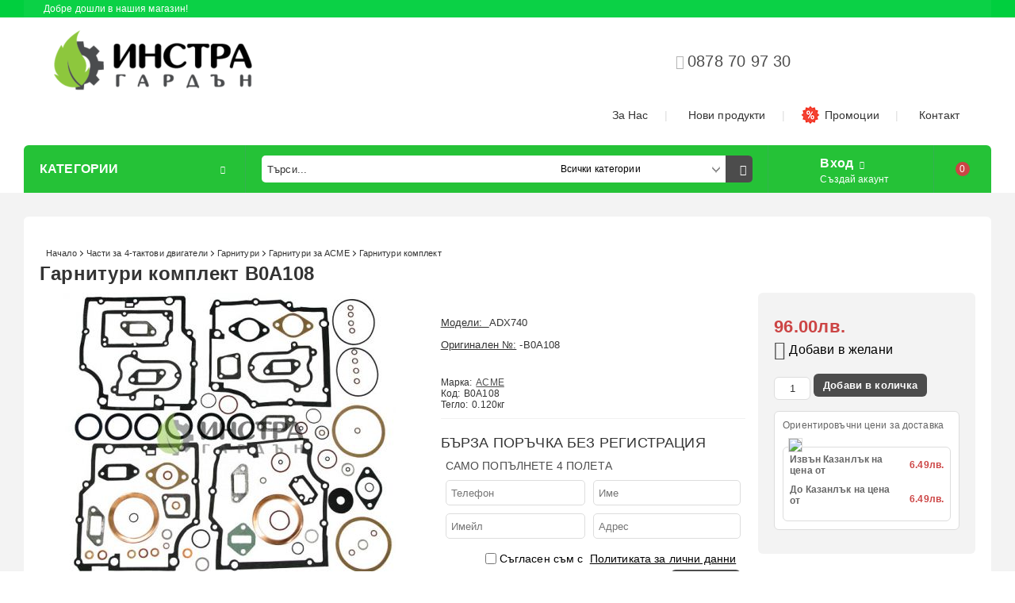

--- FILE ---
content_type: text/html; charset=utf-8
request_url: https://instra-parts.com/product/743/garnituri-komplekt-b0a108.html
body_size: 18161
content:
<!DOCTYPE html><html lang="bg"><head><meta http-equiv="Content-Type" content="text/html; charset=utf-8" /><meta http-equiv="Content-Script-Type" content="text/javascript" /><meta http-equiv="Content-Style-Type" content="text/css" /><meta name="description" content="Гарнитури комплект ADX740" /><meta name="keywords" content="Гарнитури комплект ADX740" /><meta name="twitter:card" content="summary" /><meta name="twitter:site" content="@server.seliton.com" /><meta name="twitter:title" content="Гарнитури комплект B0A108" /><meta name="twitter:description" content="Гарнитури комплект ADX740" /><meta name="twitter:image" content="http://instra-parts.com/userfiles/productimages/product_1353.jpg" /> <link rel="icon" type="image/x-icon" href="/favicon.ico" /><title>Гарнитури комплект B0A108</title><link rel="canonical" href="https://instra-parts.com/product/743/garnituri-komplekt-b0a108.html" />  <link rel="stylesheet" type="text/css" href="/userfiles/css/css_56_433.css" /><script type="text/javascript" src="/userfiles/css/js_56_278.js"></script><meta name="viewport" content="width=device-width, initial-scale=1" /><link rel="alternate" type="application/rss+xml" title="Новини" href="/module.php?ModuleName=com.summercart.rss&amp;UILanguage=bg&amp;FeedType=News" /><script type="text/javascript">$(function(){ $('.innerbox').colorbox({minWidth: 500, minHeight: 300, maxWidth: '90%', maxHeight: '96%'}); var maxProducts = 7; var httpsDomain = 'https://instra-parts.com/'; var searchUrl = '/search.html'; var seeMoreText = 'вижте още'; SC.Util.initQuickSearch(httpsDomain, maxProducts, searchUrl, seeMoreText); }); SC.storeRoot = 'https://instra-parts.com/'; SC.storeRootPath = '/'; SC.ML.PROVIDE_VALID_EMAIL = 'Трябва да предоставите валиден имейл адрес:'; SC.JSVersion = ''; </script><script id="cookieyes" type="text/javascript" src="https://cdn-cookieyes.com/client_data/2d126a31f32f84ddbd6b86a0/script.js"></script>
<!-- Google tag (gtag.js) -->
<script async src="https://www.googletagmanager.com/gtag/js?id=AW-833864040">
</script>
<script>
  window.dataLayer = window.dataLayer || [];
  function gtag(){dataLayer.push(arguments);}
  gtag('js', new Date());

  gtag('config', 'AW-833864040');
</script>
 
		<script type="application/ld+json">
			{
				"@context": "https://schema.org",
				"@type": "BreadcrumbList",
				"itemListElement":
				[
					{
						"@type": "ListItem",
						"position": 1,
						"item":
						{
							"@id": "https://instra-parts.com/",
							"name": "Начало"
						}
					},
					{
						"@type": "ListItem",
						"position": 2,
						"item":
						{
							"@id": "https://instra-parts.com/category/1/chasti-za-4-taktovi-dvigateli.html",
							"name": "Части за 4-тактови двигатели"
						}
					},
					{
						"@type": "ListItem",
						"position": 3,
						"item":
						{
							"@id": "https://instra-parts.com/category/13/garnituri.html",
							"name": "Гарнитури"
						}
					},
					{
						"@type": "ListItem",
						"position": 4,
						"item":
						{
							"@id": "https://instra-parts.com/category/201/garnituri-za-acme.html",
							"name": "Гарнитури за АCME"
						}
					},
					{
						"@type": "ListItem",
						"position": 5,
						"item":
						{
							"@id": "https://instra-parts.com/category/195/garnituri-komplekt.html",
							"name": "Гарнитури комплект"
						}
					},
					{
						"@type": "ListItem",
						"position": 6,
						"item":
						{
							"@id": "https://instra-parts.com/product/743/garnituri-komplekt-b0a108.html",
							"name": "Гарнитури комплект B0A108"
						}
					}
				]
			}
		</script>  <meta property="og:site_name" content="Инстра ООД" /><meta property="og:locality" content="София" /><meta property="og:street-address" content="Дружба 1, ул. Капитан Д. Списаревски 19" /><meta property="og:postal-code" content="1592" /><meta property="og:country-name" content="България" /><meta property="og:email" content="info@instra-parts.com" /><meta property="og:phone_number" content="0878 70 97 30" /><meta property="og:type" content="product" /><meta property="og:title" content="Гарнитури комплект B0A108" /><meta property="og:url" content="https://instra-parts.com/product/743/garnituri-komplekt-b0a108.html" /><meta property="og:image" content="https://instra-parts.com/userfiles/productimages/product_1353.jpg" /><meta property="og:description" content="Гарнитури комплект ADX740" /><!-- Global site tag (gtag.js) - Google Analytics -->
<script>
	window.gtag_loaded = true;
	window.dataLayer = window.dataLayer || [];
	function gtag(){dataLayer.push(arguments);}
	
			gtag('consent', 'default', {
			ad_storage: 'denied',
			ad_user_data: 'denied',
			ad_personalization: 'denied',
			analytics_storage: 'denied',
			functionality_storage: 'denied',
			personalization_storage: 'denied',
			security_storage: 'granted',
			wait_for_update: 2000,
		});
	</script>
<script async src="https://www.googletagmanager.com/gtag/js?id=G-446ZSRD1H5"></script>
<script>
	gtag('js', new Date());
	gtag('config', 'G-446ZSRD1H5', {'allow_enhanced_conversions':true});
</script>
<!-- /Global site tag (gtag.js) - Google Analytics -->
</head><body class="lang-bg dynamic-page dynamic-page-product layout-79 layout-type-wide  " ><div class="c-body-container js-body-container"><div class="c-body-container__sub"><header class="c-header container js-header-container"><mi:section1 name="hasRestoredCart" src="popup/restored_cart.tmpl"></mi:section1><div class="c-header__topline"><div class="c-header__intro-text">Добре дошли в нашия магазин!</div></div><div class="c-header__standard"><div class="c-header__standard-top-info"><div class="c-header__logo-wrapper"><h2 class="c-header__logo c-header__logo--is-image"><a href="/"><img class="c-header__logo-image" src="/userfiles/logo/instra%20garden%20instra%20parts%20logo.png" alt="Инстра ООД" /></a></h2></div><div class="c-header__standard-top-info-rows"><div class="c-header__lang-and-currency-row"><div class="c-header__company-info-row"><div class="c-header__phone-wrapper c-header__contacet-row"><a class="c-header__phone-number" href="tel:0878 70 97 30">0878 70 97 30</a></div><div class="c-header__email-wrapper c-header__contacet-row"><a class="c-header__email-link" href="mailto:info@instra-parts.com">info@instra-parts.com</a></div></div><div class="c-header__lang-and-currency-wrapper"><div class="c-header__language"><div class="language-container"></div></div></div></div></div><div class="c-header__top-menu-row"><script type="text/javascript">$(function () { SC.Util.attachDropDown('#top-menu li', 'below'); SC.Util.attachDropDown('#top-menu li ul li', 'right'); }); </script><ul id="top-menu" class="c-header__top-menu-line"><li class="c-header__top-menu-item "><a href="/page/3/za-nas.html"  title="За Нас" class="c-header__top-menu-link tab"><img class="c-header__top-menu-icon menu-item-image" src="/skins/orion/customer/images/menuitems/home.png" alt="" width="" height="" /> За Нас </a></li><span class="c-header__top-menu-separator">|</span><li class="c-header__top-menu-item "><a href="/new_products.html"  title="Нови продукти" class="c-header__top-menu-link tab"><img class="c-header__top-menu-icon menu-item-image" src="/skins/orion/customer/images/menuitems/box.png" alt="" width="24" height="24" /> Нови продукти </a></li><span class="c-header__top-menu-separator">|</span><li class="c-header__top-menu-item "><a href="/all_promotions.html"  title="Промоции" class="c-header__top-menu-link tab"><img class="c-header__top-menu-icon menu-item-image" src="/userfiles/menuitems/menuitem_60.jpg" alt="" width="24" height="24" /> Промоции </a></li><span class="c-header__top-menu-separator">|</span><li class="c-header__top-menu-item "><a href="/form/1/kontakt.html"  title="Контакт" class="c-header__top-menu-link tab"><img class="c-header__top-menu-icon menu-item-image" src="/skins/orion/customer/images/menuitems/phone.png" alt="" width="" height="" /> Контакт </a></li><span class="c-header__top-menu-separator">|</span></ul></div></div><div class="c-header__navigation-line"><div class="c-header__menu-tree js-desktop-menu-item-nav"><span class="c-header__menu-tree-label">Категории</span></div><div class="c-header__search js-header-search"><div class="c-header__search-advanced"><a href="/search.html?action=dmAdvancedSearch">Разширено търсене</a></div><div class="c-header__search-form-icon-wrapper"><form action="/search.html" class="c-header_search_form js-header-search-form"><input type="text" class="c-header__search_input js-header-search-input" id="sbox" name="phrase" value="" placeholder="Търси..." /><span class="c-header__search-tool custom-select"><select name="CategoryID" id="SearchCategories">
<option value="" selected="selected">Всички категории</option>
<option value="25">Шини, Вериги, Пили</option>
<option value="30">Масла и греси</option>
<option value="330">Специализирани инструменти за гората</option>
<option value="35">Корда за косене на трева</option>
<option value="27">Кордови глави, дискове, самари</option>
<option value="31">Градински инструменти </option>
<option value="26">Двигатели KOHLER и LOMBARDINI</option>
<option value="305">Пръскачки, пулверизатори</option>
<option value="1">Части за 4-тактови двигатели</option>
<option value="322">Части за моторни коси и храсторези</option>
<option value="24">Части за косачки и трактори</option>
<option value="29">Части за косачки BCS</option>
</select>
</span><span class="c-header__search-button"><input type="submit" value="Търси" class="c-header__search-button-submit" /></span></form></div></div><div class="c-header__profile-wrapper js-header-login-section"><div class="c-header__profile"><a href="https://instra-parts.com/login.html" class="c-header__profile_link c-header__profile-login">Вход</a><a href="https://instra-parts.com/register.html" class="c-header__profile_link c-header__profile-register">Създай акаунт</a></div><div class="c-header__profile-drop-down"><div class="c-header__profile-not-logged"><form method="post" action="https://instra-parts.com/login.html"><div class="c-header__email-input-wrapper"><input type="email" class="c-header__email-input" name="Email" id="Email" placeholder="Имейл адрес" size="23" /></div><div class="c-header__password-input-wrapper"><input type="password" autocomplete="off" class="c-header__password-input" name="Password" id="Password" placeholder="Password" size="23" /></div><div class="c-header__profile-not-logged-buttons"><span class="c-header__register-link-wrapper"><a href="https://instra-parts.com/register.html" class="c-header__register-link">Регистрация</a></span><span class="c-header__login-button-wrapper o-button-simple u-designer-button"><input type="submit" class="c-header__login-button o-button-simple-submit u-designer-button-submit" value="Вход" /><span class="c-header__login-button-icon o-button-simple-icon"></span></span></div></form></div></div></div><div class="c-header__cart js-header-cart"><h2 class="c-header__cart-title"><span class="c-header__cart-zero">0</span></h2><div class="c-header__cart-wrapper js-header-mini-cart-wrapper"><div class="c-header__cart--empty-icon"></div></div></div></div></div><div class="c-header__mobile"><div class="c-header__standard-logo-section"><h2 class="c-header__logo c-header__logo--is-image"><a href="/"><img class="c-header__logo-image" src="/userfiles/logo/instra%20garden%20instra%20parts%20logo.png" alt="Инстра ООД" /></a></h2><span class="c-header__mobile-contact-info"><a class="c-header__phone-number" href="tel:0878 70 97 30">0878 70 97 30</a></span></div><div class="c-header__mobile-email-info" style="display: none;"><a class="c-header__email-link" href="mailto:example@example.com">example@example.com</a></div><div class="c-header__mobile-top-menu"><script type="text/javascript">$(function () { SC.Util.attachDropDown('#top-menu li', 'below'); SC.Util.attachDropDown('#top-menu li ul li', 'right'); }); </script><ul id="top-menu" class="c-header__top-menu-line"><li class="c-header__top-menu-item "><a href="/page/3/za-nas.html"  title="За Нас" class="c-header__top-menu-link tab"><img class="c-header__top-menu-icon menu-item-image" src="/skins/orion/customer/images/menuitems/home.png" alt="" width="" height="" /> За Нас </a></li><span class="c-header__top-menu-separator">|</span><li class="c-header__top-menu-item "><a href="/new_products.html"  title="Нови продукти" class="c-header__top-menu-link tab"><img class="c-header__top-menu-icon menu-item-image" src="/skins/orion/customer/images/menuitems/box.png" alt="" width="24" height="24" /> Нови продукти </a></li><span class="c-header__top-menu-separator">|</span><li class="c-header__top-menu-item "><a href="/all_promotions.html"  title="Промоции" class="c-header__top-menu-link tab"><img class="c-header__top-menu-icon menu-item-image" src="/userfiles/menuitems/menuitem_60.jpg" alt="" width="24" height="24" /> Промоции </a></li><span class="c-header__top-menu-separator">|</span><li class="c-header__top-menu-item "><a href="/form/1/kontakt.html"  title="Контакт" class="c-header__top-menu-link tab"><img class="c-header__top-menu-icon menu-item-image" src="/skins/orion/customer/images/menuitems/phone.png" alt="" width="" height="" /> Контакт </a></li><span class="c-header__top-menu-separator">|</span></ul></div><ul class="c-header__mobile-menu"><li class="c-header__mobile-menu-item mobile-menu-item-nav js-mobile-menu-item-nav"><div class="c-header__menu-tree js-desktop-menu-item-nav"><span class="c-header__menu-tree-label"></span></div></li><li class="c-header__mobile-menu-item mobile-menu-item-account is-not-logged"><div class="mobile-menu-item-login"><div class="c-header__profile-drop-down"><div class="c-header__profile-not-logged"><form method="post" action="https://instra-parts.com/login.html"><div class="c-header__email-input-wrapper"><input type="email" class="c-header__email-input" name="Email" id="Email1" placeholder="Имейл адрес" size="23" /></div><div class="c-header__password-input-wrapper"><input type="password" autocomplete="off" class="c-header__password-input" name="Password" id="Password1" placeholder="Password" size="23" /></div><div class="c-header__profile-not-logged-buttons"><span class="c-header__register-link-wrapper"><a href="https://instra-parts.com/register.html" class="c-header__register-link">Регистрация</a></span><span class="c-header__login-button-wrapper o-button-simple u-designer-button"><input type="submit" class="c-header__login-button o-button-simple-submit u-designer-button-submit" value="Вход" /><span class="c-header__login-button-icon o-button-simple-icon"></span></span></div></form></div></div></div></li><li class="c-header__mobile-menu-item mobile-menu-item-search"><div class="c-header__search c-header__search--mobile"><form action="/search.html" class="c-header_search_form js-header-search-form"><input type="text" class="c-header__search_input c-header__search_input--mobile  js-header-search-input" id="js-search-phrase" name="phrase" value="" placeholder="Търси..." /><span class="c-header__search-button"><input type="submit" value="Търси" class="c-header__search-button-submit" /></span></form></div></li><li class="c-header__mobile-menu-item mobile-menu-item-international"><div class="mobile-menu-item-language-and-currency"><div class="mobile-menu-item-language-and-currency-inner"></div></div></li><li class="c-header__mobile-menu-item"><a id="mobile-cart" class="c-header__cart--empty mobile-menu-item-cart" href="https://instra-parts.com/cart.html"></a></li></ul></div><div class="c-header__social-media"><div class="c-header__social-list"></div></div></header><main>
<div class="o-column c-layout-top o-layout--horizontal c-layout-top__sticky  js-layout-top">
	<div class="c-layout-wrapper c-layout-top__sticky-wrapper">
		<div class="o-box c-box-main-menu js-main-menu-box">

	<div class="o-box-content c-box-main-menu__content">
		<ul class="c-box-main-menu__list">
							<li class="menu-item-dropdown-menu c-box-main-menu__item js-box-main-menu__item">
					<a href="/category/25/shini-verigi-pili.html" title="Шини, вериги, пили" class="c-box-main-menu__item-link">
												Шини, вериги, пили
						<span class="c-box-main-menu__mobile-control js-mobile-control"><span>+</span></span>
					</a>
											<ul class="o-box-content c-box-dd-categories__subcategory-list js-box-dd-categories__subcategory-list">
			<li class="c-box-dd-categories__item js-box-dd-categories-item c-box-dd-categories__categoryid-317  is-first   ">
			<a href="/category/317/verigi-i-shini-oregon.html" class="c-box-dd-categories__subcategory-item-link noProducts ">
				<span>Вериги и шини OREGON</span><span class="c-box-main-menu__mobile-control js-mobile-control"><span>+</span></span>
			</a>
			
		</li>
			<li class="c-box-dd-categories__item js-box-dd-categories-item c-box-dd-categories__categoryid-318     ">
			<a href="/category/318/verigi-i-shini-ital.html" class="c-box-dd-categories__subcategory-item-link noProducts ">
				<span>Вериги и шини ITAL</span><span class="c-box-main-menu__mobile-control js-mobile-control"><span>+</span></span>
			</a>
			
		</li>
			<li class="c-box-dd-categories__item js-box-dd-categories-item c-box-dd-categories__categoryid-304     ">
			<a href="/category/304/shini-sugihara-za-profesionalisti.html" class="c-box-dd-categories__subcategory-item-link noProducts ">
				<span>Шини SUGIHARA за професионалисти</span><span class="c-box-main-menu__mobile-control js-mobile-control"><span>+</span></span>
			</a>
			
		</li>
			<li class="c-box-dd-categories__item js-box-dd-categories-item c-box-dd-categories__categoryid-299     ">
			<a href="/category/299/verigi-i-shini-za-huskvarna.html" class="c-box-dd-categories__subcategory-item-link noProducts ">
				<span>Вериги и шини за Хускварна</span><span class="c-box-main-menu__mobile-control js-mobile-control"><span>+</span></span>
			</a>
			
		</li>
			<li class="c-box-dd-categories__item js-box-dd-categories-item c-box-dd-categories__categoryid-302     ">
			<a href="/category/302/verigi-i-shini-za-shtil.html" class="c-box-dd-categories__subcategory-item-link noProducts ">
				<span>Вериги и шини за Щил</span><span class="c-box-main-menu__mobile-control js-mobile-control"><span>+</span></span>
			</a>
			
		</li>
			<li class="c-box-dd-categories__item js-box-dd-categories-item c-box-dd-categories__categoryid-303     ">
			<a href="/category/303/verigi-i-shini-za-partner-bosch-echo-einchell-ikra-makita-mcculloch-novi-modeli.html" class="c-box-dd-categories__subcategory-item-link noProducts ">
				<span>Вериги и шини за PARTNER, BOSCH, ECHO, EINCHELL, IKRA, MAKITA, MCCULLOCH-НОВИ МОДЕЛИ,</span><span class="c-box-main-menu__mobile-control js-mobile-control"><span>+</span></span>
			</a>
			
		</li>
			<li class="c-box-dd-categories__item js-box-dd-categories-item c-box-dd-categories__categoryid-225     ">
			<a href="/category/225/pili-i-drugi-prinadlezhnosti-za-zatochvane.html" class="c-box-dd-categories__subcategory-item-link noProducts ">
				<span>Пили и други принадлежности за заточване</span><span class="c-box-main-menu__mobile-control js-mobile-control"><span>+</span></span>
			</a>
			
		</li>
			<li class="c-box-dd-categories__item js-box-dd-categories-item c-box-dd-categories__categoryid-227 has-submenus  is-last  ">
			<a href="/category/227/vodeshti-kolela-i-chasti-za-tyah.html" class="c-box-dd-categories__subcategory-item-link hasProducts is-parent">
				<span>Водещи колела и части за тях</span><span class="c-box-main-menu__mobile-control js-mobile-control"><span>+</span></span>
			</a>
			<ul class="o-box-content c-box-dd-categories__subcategory-list js-box-dd-categories__subcategory-list">
			<li class="c-box-dd-categories__item js-box-dd-categories-item c-box-dd-categories__categoryid-228  is-first   ">
			<a href="/category/228/vodeshti-kolela-za-husqvarna.html" class="c-box-dd-categories__subcategory-item-link noProducts ">
				<span>Водещи колела за HUSQVARNA</span><span class="c-box-main-menu__mobile-control js-mobile-control"><span>+</span></span>
			</a>
			
		</li>
			<li class="c-box-dd-categories__item js-box-dd-categories-item c-box-dd-categories__categoryid-229     ">
			<a href="/category/229/vodeshti-kolela-za-stihl.html" class="c-box-dd-categories__subcategory-item-link noProducts ">
				<span>Водещи колела за STIHL</span><span class="c-box-main-menu__mobile-control js-mobile-control"><span>+</span></span>
			</a>
			
		</li>
			<li class="c-box-dd-categories__item js-box-dd-categories-item c-box-dd-categories__categoryid-230     ">
			<a href="/category/230/vodeshti-kolela-za-oleo-mac.html" class="c-box-dd-categories__subcategory-item-link noProducts ">
				<span>Водещи колела за OLEO-MAC</span><span class="c-box-main-menu__mobile-control js-mobile-control"><span>+</span></span>
			</a>
			
		</li>
			<li class="c-box-dd-categories__item js-box-dd-categories-item c-box-dd-categories__categoryid-231     ">
			<a href="/category/231/vodeshti-kolela-za-drugi-marki.html" class="c-box-dd-categories__subcategory-item-link noProducts ">
				<span>Водещи колела за други марки </span><span class="c-box-main-menu__mobile-control js-mobile-control"><span>+</span></span>
			</a>
			
		</li>
			<li class="c-box-dd-categories__item js-box-dd-categories-item c-box-dd-categories__categoryid-235   is-last  ">
			<a href="/category/235/ringove-smenyaemi-za-vodeshti-kolela.html" class="c-box-dd-categories__subcategory-item-link noProducts ">
				<span>Рингове сменяеми за водещи колела</span><span class="c-box-main-menu__mobile-control js-mobile-control"><span>+</span></span>
			</a>
			
		</li>
	</ul>
		</li>
	</ul>
									</li>
				<li class="c-box-main-menu__separator">|</li>							<li class="menu-item-dropdown-menu c-box-main-menu__item js-box-main-menu__item">
					<a href="/category/30/masla-i-gresi.html" title="Масла и греси" class="c-box-main-menu__item-link">
												Масла и греси
						<span class="c-box-main-menu__mobile-control js-mobile-control"><span>+</span></span>
					</a>
											<ul class="o-box-content c-box-dd-categories__subcategory-list js-box-dd-categories__subcategory-list">
			<li class="c-box-dd-categories__item js-box-dd-categories-item c-box-dd-categories__categoryid-333  is-first   ">
			<a href="/category/333/maslo-2-t.html" class="c-box-dd-categories__subcategory-item-link noProducts ">
				<span>Масло 2-Т</span><span class="c-box-main-menu__mobile-control js-mobile-control"><span>+</span></span>
			</a>
			
		</li>
			<li class="c-box-dd-categories__item js-box-dd-categories-item c-box-dd-categories__categoryid-334     ">
			<a href="/category/334/maslo-4-t.html" class="c-box-dd-categories__subcategory-item-link noProducts ">
				<span>Масло 4-Т</span><span class="c-box-main-menu__mobile-control js-mobile-control"><span>+</span></span>
			</a>
			
		</li>
			<li class="c-box-dd-categories__item js-box-dd-categories-item c-box-dd-categories__categoryid-336     ">
			<a href="/category/336/maslo-za-verigata.html" class="c-box-dd-categories__subcategory-item-link noProducts ">
				<span>Масло за веригата</span><span class="c-box-main-menu__mobile-control js-mobile-control"><span>+</span></span>
			</a>
			
		</li>
			<li class="c-box-dd-categories__item js-box-dd-categories-item c-box-dd-categories__categoryid-335   is-last  ">
			<a href="/category/335/gres.html" class="c-box-dd-categories__subcategory-item-link noProducts ">
				<span>Грес</span><span class="c-box-main-menu__mobile-control js-mobile-control"><span>+</span></span>
			</a>
			
		</li>
	</ul>
									</li>
				<li class="c-box-main-menu__separator">|</li>							<li class=" c-box-main-menu__item js-box-main-menu__item">
					<a href="/category/330/spetsializirani-instrumenti-za-gorata.html" title="Специализирани инструменти за гората" class="c-box-main-menu__item-link">
												Специализирани инструменти за гората
						<span class="c-box-main-menu__mobile-control js-mobile-control"><span>+</span></span>
					</a>
									</li>
											<li class="menu-item-dropdown-menu c-box-main-menu__item js-box-main-menu__item">
					<a href="/category/35/korda-za-kosene-na-treva.html" title="Корда за трева" class="c-box-main-menu__item-link">
												Корда за трева
						<span class="c-box-main-menu__mobile-control js-mobile-control"><span>+</span></span>
					</a>
											<ul class="o-box-content c-box-dd-categories__subcategory-list js-box-dd-categories__subcategory-list">
			<li class="c-box-dd-categories__item js-box-dd-categories-item c-box-dd-categories__categoryid-148  is-first   ">
			<a href="/category/148/1-3-mm-korda.html" class="c-box-dd-categories__subcategory-item-link noProducts ">
				<span>1,3 мм корда</span><span class="c-box-main-menu__mobile-control js-mobile-control"><span>+</span></span>
			</a>
			
		</li>
			<li class="c-box-dd-categories__item js-box-dd-categories-item c-box-dd-categories__categoryid-149     ">
			<a href="/category/149/1-6-mm-korda.html" class="c-box-dd-categories__subcategory-item-link noProducts ">
				<span>1,6 мм корда</span><span class="c-box-main-menu__mobile-control js-mobile-control"><span>+</span></span>
			</a>
			
		</li>
			<li class="c-box-dd-categories__item js-box-dd-categories-item c-box-dd-categories__categoryid-150     ">
			<a href="/category/150/2-0-mm-korda.html" class="c-box-dd-categories__subcategory-item-link noProducts ">
				<span>2,0 мм корда</span><span class="c-box-main-menu__mobile-control js-mobile-control"><span>+</span></span>
			</a>
			
		</li>
			<li class="c-box-dd-categories__item js-box-dd-categories-item c-box-dd-categories__categoryid-151     ">
			<a href="/category/151/2-4-mm-korda.html" class="c-box-dd-categories__subcategory-item-link noProducts ">
				<span>2,4 мм корда</span><span class="c-box-main-menu__mobile-control js-mobile-control"><span>+</span></span>
			</a>
			
		</li>
			<li class="c-box-dd-categories__item js-box-dd-categories-item c-box-dd-categories__categoryid-153     ">
			<a href="/category/153/2-7-mm-korda.html" class="c-box-dd-categories__subcategory-item-link noProducts ">
				<span>2,7 мм корда</span><span class="c-box-main-menu__mobile-control js-mobile-control"><span>+</span></span>
			</a>
			
		</li>
			<li class="c-box-dd-categories__item js-box-dd-categories-item c-box-dd-categories__categoryid-154     ">
			<a href="/category/154/3-0-mm-korda.html" class="c-box-dd-categories__subcategory-item-link noProducts ">
				<span>3,0 мм корда</span><span class="c-box-main-menu__mobile-control js-mobile-control"><span>+</span></span>
			</a>
			
		</li>
			<li class="c-box-dd-categories__item js-box-dd-categories-item c-box-dd-categories__categoryid-155     ">
			<a href="/category/155/3-3-mm-korda.html" class="c-box-dd-categories__subcategory-item-link noProducts ">
				<span>3,3 мм корда</span><span class="c-box-main-menu__mobile-control js-mobile-control"><span>+</span></span>
			</a>
			
		</li>
			<li class="c-box-dd-categories__item js-box-dd-categories-item c-box-dd-categories__categoryid-156     ">
			<a href="/category/156/3-5-mm-korda.html" class="c-box-dd-categories__subcategory-item-link noProducts ">
				<span>3,5 мм корда</span><span class="c-box-main-menu__mobile-control js-mobile-control"><span>+</span></span>
			</a>
			
		</li>
			<li class="c-box-dd-categories__item js-box-dd-categories-item c-box-dd-categories__categoryid-158     ">
			<a href="/category/158/4-0-mm-korda.html" class="c-box-dd-categories__subcategory-item-link noProducts ">
				<span>4,0 мм корда</span><span class="c-box-main-menu__mobile-control js-mobile-control"><span>+</span></span>
			</a>
			
		</li>
			<li class="c-box-dd-categories__item js-box-dd-categories-item c-box-dd-categories__categoryid-159     ">
			<a href="/category/159/techni-blade-korda.html" class="c-box-dd-categories__subcategory-item-link noProducts ">
				<span>Techni-blade корда</span><span class="c-box-main-menu__mobile-control js-mobile-control"><span>+</span></span>
			</a>
			
		</li>
			<li class="c-box-dd-categories__item js-box-dd-categories-item c-box-dd-categories__categoryid-321   is-last  ">
			<a href="/category/321/spyro.html" class="c-box-dd-categories__subcategory-item-link noProducts ">
				<span>SPYRO </span><span class="c-box-main-menu__mobile-control js-mobile-control"><span>+</span></span>
			</a>
			
		</li>
	</ul>
									</li>
				<li class="c-box-main-menu__separator">|</li>							<li class="menu-item-dropdown-menu c-box-main-menu__item js-box-main-menu__item">
					<a href="/category/27/kordovi-glavi-diskove-samari.html" title="Кордови глави, дискове" class="c-box-main-menu__item-link">
												Кордови глави, дискове
						<span class="c-box-main-menu__mobile-control js-mobile-control"><span>+</span></span>
					</a>
											<ul class="o-box-content c-box-dd-categories__subcategory-list js-box-dd-categories__subcategory-list">
			<li class="c-box-dd-categories__item js-box-dd-categories-item c-box-dd-categories__categoryid-36  is-first   ">
			<a href="/category/36/glavi-za-hrastorezi.html" class="c-box-dd-categories__subcategory-item-link noProducts ">
				<span>Глави за храсторези</span><span class="c-box-main-menu__mobile-control js-mobile-control"><span>+</span></span>
			</a>
			
		</li>
			<li class="c-box-dd-categories__item js-box-dd-categories-item c-box-dd-categories__categoryid-276     ">
			<a href="/category/276/glavi-za-trimeri.html" class="c-box-dd-categories__subcategory-item-link noProducts ">
				<span>Глави за тримери</span><span class="c-box-main-menu__mobile-control js-mobile-control"><span>+</span></span>
			</a>
			
		</li>
			<li class="c-box-dd-categories__item js-box-dd-categories-item c-box-dd-categories__categoryid-37 has-submenus    ">
			<a href="/category/37/diskove-za-hrastorez.html" class="c-box-dd-categories__subcategory-item-link hasProducts is-parent">
				<span>Дискове за храсторез</span><span class="c-box-main-menu__mobile-control js-mobile-control"><span>+</span></span>
			</a>
			<ul class="o-box-content c-box-dd-categories__subcategory-list js-box-dd-categories__subcategory-list">
			<li class="c-box-dd-categories__item js-box-dd-categories-item c-box-dd-categories__categoryid-277  is-first   ">
			<a href="/category/277/za-razchistvane-na-tereni.html" class="c-box-dd-categories__subcategory-item-link noProducts ">
				<span>За разчистване на терени</span><span class="c-box-main-menu__mobile-control js-mobile-control"><span>+</span></span>
			</a>
			
		</li>
			<li class="c-box-dd-categories__item js-box-dd-categories-item c-box-dd-categories__categoryid-278   is-last  ">
			<a href="/category/278/diskove-za-kosene.html" class="c-box-dd-categories__subcategory-item-link noProducts ">
				<span>Дискове за косене</span><span class="c-box-main-menu__mobile-control js-mobile-control"><span>+</span></span>
			</a>
			
		</li>
	</ul>
		</li>
			<li class="c-box-dd-categories__item js-box-dd-categories-item c-box-dd-categories__categoryid-38   is-last  ">
			<a href="/category/38/samari-shlemove-ochila.html" class="c-box-dd-categories__subcategory-item-link noProducts ">
				<span>Самари, шлемове, очила</span><span class="c-box-main-menu__mobile-control js-mobile-control"><span>+</span></span>
			</a>
			
		</li>
	</ul>
									</li>
				<li class="c-box-main-menu__separator">|</li>							<li class="menu-item-dropdown-menu c-box-main-menu__item js-box-main-menu__item">
					<a href="/category/31/gradinski-instrumenti.html" title="Градински инструменти" class="c-box-main-menu__item-link">
												Градински инструменти
						<span class="c-box-main-menu__mobile-control js-mobile-control"><span>+</span></span>
					</a>
											<ul class="o-box-content c-box-dd-categories__subcategory-list js-box-dd-categories__subcategory-list">
			<li class="c-box-dd-categories__item js-box-dd-categories-item c-box-dd-categories__categoryid-114  is-first   ">
			<a href="/category/114/lozarski-nozhitsi.html" class="c-box-dd-categories__subcategory-item-link noProducts ">
				<span>Лозарски ножици</span><span class="c-box-main-menu__mobile-control js-mobile-control"><span>+</span></span>
			</a>
			
		</li>
			<li class="c-box-dd-categories__item js-box-dd-categories-item c-box-dd-categories__categoryid-115     ">
			<a href="/category/115/ovoshtarski-nozhitsi.html" class="c-box-dd-categories__subcategory-item-link noProducts ">
				<span>Овощарски ножици</span><span class="c-box-main-menu__mobile-control js-mobile-control"><span>+</span></span>
			</a>
			
		</li>
			<li class="c-box-dd-categories__item js-box-dd-categories-item c-box-dd-categories__categoryid-116     ">
			<a href="/category/116/gradinski-nozhitsi.html" class="c-box-dd-categories__subcategory-item-link noProducts ">
				<span>Градински ножици</span><span class="c-box-main-menu__mobile-control js-mobile-control"><span>+</span></span>
			</a>
			
		</li>
			<li class="c-box-dd-categories__item js-box-dd-categories-item c-box-dd-categories__categoryid-117     ">
			<a href="/category/117/nozhitsi-za-treva.html" class="c-box-dd-categories__subcategory-item-link noProducts ">
				<span>Ножици за трева</span><span class="c-box-main-menu__mobile-control js-mobile-control"><span>+</span></span>
			</a>
			
		</li>
			<li class="c-box-dd-categories__item js-box-dd-categories-item c-box-dd-categories__categoryid-120     ">
			<a href="/category/120/nozhitsi-za-zhiv-plet.html" class="c-box-dd-categories__subcategory-item-link noProducts ">
				<span>Ножици за жив плет</span><span class="c-box-main-menu__mobile-control js-mobile-control"><span>+</span></span>
			</a>
			
		</li>
			<li class="c-box-dd-categories__item js-box-dd-categories-item c-box-dd-categories__categoryid-121     ">
			<a href="/category/121/nozhitsi-za-kloni.html" class="c-box-dd-categories__subcategory-item-link noProducts ">
				<span>Ножици за клони</span><span class="c-box-main-menu__mobile-control js-mobile-control"><span>+</span></span>
			</a>
			
		</li>
			<li class="c-box-dd-categories__item js-box-dd-categories-item c-box-dd-categories__categoryid-118     ">
			<a href="/category/118/trioni.html" class="c-box-dd-categories__subcategory-item-link noProducts ">
				<span>Триони</span><span class="c-box-main-menu__mobile-control js-mobile-control"><span>+</span></span>
			</a>
			
		</li>
			<li class="c-box-dd-categories__item js-box-dd-categories-item c-box-dd-categories__categoryid-119   is-last  ">
			<a href="/category/119/instrumenti-za-gradinata.html" class="c-box-dd-categories__subcategory-item-link noProducts ">
				<span>Инструменти за градината</span><span class="c-box-main-menu__mobile-control js-mobile-control"><span>+</span></span>
			</a>
			
		</li>
	</ul>
									</li>
				<li class="c-box-main-menu__separator">|</li>							<li class=" c-box-main-menu__item js-box-main-menu__item">
					<a href="/category/305/praskachki-pulverizatori.html" title="Пръскачки, пулверизатори" class="c-box-main-menu__item-link">
												Пръскачки, пулверизатори
						<span class="c-box-main-menu__mobile-control js-mobile-control"><span>+</span></span>
					</a>
									</li>
											<li class="menu-item-dropdown-menu c-box-main-menu__item js-box-main-menu__item">
					<a href="/category/26/dvigateli-kohler-i-lombardini.html" title="Двигатели KOHLER, LOMBARDINI" class="c-box-main-menu__item-link">
												Двигатели KOHLER, LOMBARDINI
						<span class="c-box-main-menu__mobile-control js-mobile-control"><span>+</span></span>
					</a>
											<ul class="o-box-content c-box-dd-categories__subcategory-list js-box-dd-categories__subcategory-list">
			<li class="c-box-dd-categories__item js-box-dd-categories-item c-box-dd-categories__categoryid-280  is-first is-last  ">
			<a href="/category/280/dvigateli-kohler.html" class="c-box-dd-categories__subcategory-item-link noProducts ">
				<span>Двигатели KOHLER</span><span class="c-box-main-menu__mobile-control js-mobile-control"><span>+</span></span>
			</a>
			
		</li>
	</ul>
									</li>
				<li class="c-box-main-menu__separator">|</li>							<li class="menu-item-dropdown-menu c-box-main-menu__item js-box-main-menu__item">
					<a href="/category/1/chasti-za-4-taktovi-dvigateli.html" title="Части за 4Т двигатели" class="c-box-main-menu__item-link">
												Части за 4Т двигатели
						<span class="c-box-main-menu__mobile-control js-mobile-control"><span>+</span></span>
					</a>
											<ul class="o-box-content c-box-dd-categories__subcategory-list js-box-dd-categories__subcategory-list">
			<li class="c-box-dd-categories__item js-box-dd-categories-item c-box-dd-categories__categoryid-22 has-submenus is-first   ">
			<a href="/category/22/auspusi-i-rezervoari.html" class="c-box-dd-categories__subcategory-item-link hasProducts is-parent">
				<span>Ауспуси и резервоари</span><span class="c-box-main-menu__mobile-control js-mobile-control"><span>+</span></span>
			</a>
			<ul class="o-box-content c-box-dd-categories__subcategory-list js-box-dd-categories__subcategory-list">
			<li class="c-box-dd-categories__item js-box-dd-categories-item c-box-dd-categories__categoryid-105  is-first   ">
			<a href="/category/105/auspusi.html" class="c-box-dd-categories__subcategory-item-link noProducts ">
				<span>Ауспуси </span><span class="c-box-main-menu__mobile-control js-mobile-control"><span>+</span></span>
			</a>
			
		</li>
			<li class="c-box-dd-categories__item js-box-dd-categories-item c-box-dd-categories__categoryid-106   is-last  ">
			<a href="/category/106/rezervoari.html" class="c-box-dd-categories__subcategory-item-link noProducts ">
				<span>Резервоари</span><span class="c-box-main-menu__mobile-control js-mobile-control"><span>+</span></span>
			</a>
			
		</li>
	</ul>
		</li>
			<li class="c-box-dd-categories__item js-box-dd-categories-item c-box-dd-categories__categoryid-9 has-submenus    ">
			<a href="/category/9/vazdushni-filtri.html" class="c-box-dd-categories__subcategory-item-link hasProducts is-parent">
				<span>Въздушни филтри </span><span class="c-box-main-menu__mobile-control js-mobile-control"><span>+</span></span>
			</a>
			<ul class="o-box-content c-box-dd-categories__subcategory-list js-box-dd-categories__subcategory-list">
			<li class="c-box-dd-categories__item js-box-dd-categories-item c-box-dd-categories__categoryid-41  is-first   ">
			<a href="/category/41/filtri-vazdushni-za-acme.html" class="c-box-dd-categories__subcategory-item-link noProducts ">
				<span>Филтри въздушни за ACME</span><span class="c-box-main-menu__mobile-control js-mobile-control"><span>+</span></span>
			</a>
			
		</li>
			<li class="c-box-dd-categories__item js-box-dd-categories-item c-box-dd-categories__categoryid-42     ">
			<a href="/category/42/filtri-vazdushni-za-briggs-stratton.html" class="c-box-dd-categories__subcategory-item-link noProducts ">
				<span>Филтри въздушни за BRIGGS &amp; STRATTON</span><span class="c-box-main-menu__mobile-control js-mobile-control"><span>+</span></span>
			</a>
			
		</li>
			<li class="c-box-dd-categories__item js-box-dd-categories-item c-box-dd-categories__categoryid-43     ">
			<a href="/category/43/filtri-vazdushni-za-honda.html" class="c-box-dd-categories__subcategory-item-link noProducts ">
				<span>Филтри въздушни за HONDA</span><span class="c-box-main-menu__mobile-control js-mobile-control"><span>+</span></span>
			</a>
			
		</li>
			<li class="c-box-dd-categories__item js-box-dd-categories-item c-box-dd-categories__categoryid-44     ">
			<a href="/category/44/filtri-vazdushni-za-hatz.html" class="c-box-dd-categories__subcategory-item-link noProducts ">
				<span>Филтри въздушни за HATZ</span><span class="c-box-main-menu__mobile-control js-mobile-control"><span>+</span></span>
			</a>
			
		</li>
			<li class="c-box-dd-categories__item js-box-dd-categories-item c-box-dd-categories__categoryid-45     ">
			<a href="/category/45/filtri-vazdushni-za-kawasaki.html" class="c-box-dd-categories__subcategory-item-link noProducts ">
				<span>Филтри въздушни за KAWASAKI</span><span class="c-box-main-menu__mobile-control js-mobile-control"><span>+</span></span>
			</a>
			
		</li>
			<li class="c-box-dd-categories__item js-box-dd-categories-item c-box-dd-categories__categoryid-46     ">
			<a href="/category/46/filtri-vazdushni-za-kohler.html" class="c-box-dd-categories__subcategory-item-link noProducts ">
				<span>Филтри въздушни за KOHLER</span><span class="c-box-main-menu__mobile-control js-mobile-control"><span>+</span></span>
			</a>
			
		</li>
			<li class="c-box-dd-categories__item js-box-dd-categories-item c-box-dd-categories__categoryid-47     ">
			<a href="/category/47/filtri-vazdushni-za-kubota.html" class="c-box-dd-categories__subcategory-item-link noProducts ">
				<span>Филтри въздушни за KUBOTA</span><span class="c-box-main-menu__mobile-control js-mobile-control"><span>+</span></span>
			</a>
			
		</li>
			<li class="c-box-dd-categories__item js-box-dd-categories-item c-box-dd-categories__categoryid-48     ">
			<a href="/category/48/filtri-vazdushni-za-lombardini.html" class="c-box-dd-categories__subcategory-item-link noProducts ">
				<span>Филтри въздушни за LOMBARDINI</span><span class="c-box-main-menu__mobile-control js-mobile-control"><span>+</span></span>
			</a>
			
		</li>
			<li class="c-box-dd-categories__item js-box-dd-categories-item c-box-dd-categories__categoryid-49     ">
			<a href="/category/49/filtri-vazdushni-za-robin.html" class="c-box-dd-categories__subcategory-item-link noProducts ">
				<span>Филтри въздушни за ROBIN</span><span class="c-box-main-menu__mobile-control js-mobile-control"><span>+</span></span>
			</a>
			
		</li>
			<li class="c-box-dd-categories__item js-box-dd-categories-item c-box-dd-categories__categoryid-50     ">
			<a href="/category/50/filtri-vazdushni-za-ruggerini.html" class="c-box-dd-categories__subcategory-item-link noProducts ">
				<span>Филтри въздушни за RUGGERINI</span><span class="c-box-main-menu__mobile-control js-mobile-control"><span>+</span></span>
			</a>
			
		</li>
			<li class="c-box-dd-categories__item js-box-dd-categories-item c-box-dd-categories__categoryid-51     ">
			<a href="/category/51/filtri-vazdushni-za-tecumseh.html" class="c-box-dd-categories__subcategory-item-link noProducts ">
				<span>Филтри въздушни за TECUMSEH</span><span class="c-box-main-menu__mobile-control js-mobile-control"><span>+</span></span>
			</a>
			
		</li>
			<li class="c-box-dd-categories__item js-box-dd-categories-item c-box-dd-categories__categoryid-52     ">
			<a href="/category/52/filtri-vazdushni-za-yanmar.html" class="c-box-dd-categories__subcategory-item-link noProducts ">
				<span>Филтри въздушни за YANMAR</span><span class="c-box-main-menu__mobile-control js-mobile-control"><span>+</span></span>
			</a>
			
		</li>
			<li class="c-box-dd-categories__item js-box-dd-categories-item c-box-dd-categories__categoryid-129   is-last  ">
			<a href="/category/129/filtri-vazdushni-za-drugi-mashini.html" class="c-box-dd-categories__subcategory-item-link noProducts ">
				<span>Филтри въздушни за други машини</span><span class="c-box-main-menu__mobile-control js-mobile-control"><span>+</span></span>
			</a>
			
		</li>
	</ul>
		</li>
			<li class="c-box-dd-categories__item js-box-dd-categories-item c-box-dd-categories__categoryid-13 has-submenus    ">
			<a href="/category/13/garnituri.html" class="c-box-dd-categories__subcategory-item-link hasProducts is-parent">
				<span>Гарнитури</span><span class="c-box-main-menu__mobile-control js-mobile-control"><span>+</span></span>
			</a>
			<ul class="o-box-content c-box-dd-categories__subcategory-list js-box-dd-categories__subcategory-list">
			<li class="c-box-dd-categories__item js-box-dd-categories-item c-box-dd-categories__categoryid-201 has-submenus is-first   ">
			<a href="/category/201/garnituri-za-acme.html" class="c-box-dd-categories__subcategory-item-link hasProducts is-parent">
				<span>Гарнитури за АCME</span><span class="c-box-main-menu__mobile-control js-mobile-control"><span>+</span></span>
			</a>
			<ul class="o-box-content c-box-dd-categories__subcategory-list js-box-dd-categories__subcategory-list">
			<li class="c-box-dd-categories__item js-box-dd-categories-item c-box-dd-categories__categoryid-195  is-first   ">
			<a href="/category/195/garnituri-komplekt.html" class="c-box-dd-categories__subcategory-item-link noProducts ">
				<span>Гарнитури комплект</span><span class="c-box-main-menu__mobile-control js-mobile-control"><span>+</span></span>
			</a>
			
		</li>
			<li class="c-box-dd-categories__item js-box-dd-categories-item c-box-dd-categories__categoryid-210     ">
			<a href="/category/210/garnituri-tsilindar.html" class="c-box-dd-categories__subcategory-item-link noProducts ">
				<span>Гарнитури цилиндър</span><span class="c-box-main-menu__mobile-control js-mobile-control"><span>+</span></span>
			</a>
			
		</li>
			<li class="c-box-dd-categories__item js-box-dd-categories-item c-box-dd-categories__categoryid-212   is-last  ">
			<a href="/category/212/garnituri-karter-i-drugi.html" class="c-box-dd-categories__subcategory-item-link noProducts ">
				<span>Гарнитури картер и други</span><span class="c-box-main-menu__mobile-control js-mobile-control"><span>+</span></span>
			</a>
			
		</li>
	</ul>
		</li>
			<li class="c-box-dd-categories__item js-box-dd-categories-item c-box-dd-categories__categoryid-202 has-submenus    ">
			<a href="/category/202/garnituri-briggs-stratton.html" class="c-box-dd-categories__subcategory-item-link hasProducts is-parent">
				<span>Гарнитури BRIGGS&amp;STRATTON</span><span class="c-box-main-menu__mobile-control js-mobile-control"><span>+</span></span>
			</a>
			<ul class="o-box-content c-box-dd-categories__subcategory-list js-box-dd-categories__subcategory-list">
			<li class="c-box-dd-categories__item js-box-dd-categories-item c-box-dd-categories__categoryid-197  is-first   ">
			<a href="/category/197/garnituri-komplekt-za-briggs-stratton.html" class="c-box-dd-categories__subcategory-item-link noProducts ">
				<span>Гарнитури комплект за Briggs&amp;Stratton</span><span class="c-box-main-menu__mobile-control js-mobile-control"><span>+</span></span>
			</a>
			
		</li>
			<li class="c-box-dd-categories__item js-box-dd-categories-item c-box-dd-categories__categoryid-211     ">
			<a href="/category/211/garnituri-tsilindar.html" class="c-box-dd-categories__subcategory-item-link noProducts ">
				<span>Гарнитури цилиндър</span><span class="c-box-main-menu__mobile-control js-mobile-control"><span>+</span></span>
			</a>
			
		</li>
			<li class="c-box-dd-categories__item js-box-dd-categories-item c-box-dd-categories__categoryid-213     ">
			<a href="/category/213/garnituri-karter.html" class="c-box-dd-categories__subcategory-item-link noProducts ">
				<span>Гарнитури картер</span><span class="c-box-main-menu__mobile-control js-mobile-control"><span>+</span></span>
			</a>
			
		</li>
			<li class="c-box-dd-categories__item js-box-dd-categories-item c-box-dd-categories__categoryid-214   is-last  ">
			<a href="/category/214/garnituri-drugi.html" class="c-box-dd-categories__subcategory-item-link noProducts ">
				<span>Гарнитури други </span><span class="c-box-main-menu__mobile-control js-mobile-control"><span>+</span></span>
			</a>
			
		</li>
	</ul>
		</li>
			<li class="c-box-dd-categories__item js-box-dd-categories-item c-box-dd-categories__categoryid-203     ">
			<a href="/category/203/garnituri-za-honda.html" class="c-box-dd-categories__subcategory-item-link noProducts ">
				<span>Гарнитури за HONDA</span><span class="c-box-main-menu__mobile-control js-mobile-control"><span>+</span></span>
			</a>
			
		</li>
			<li class="c-box-dd-categories__item js-box-dd-categories-item c-box-dd-categories__categoryid-204     ">
			<a href="/category/204/garnituri-za-kohler.html" class="c-box-dd-categories__subcategory-item-link noProducts ">
				<span>Гарнитури за KOHLER</span><span class="c-box-main-menu__mobile-control js-mobile-control"><span>+</span></span>
			</a>
			
		</li>
			<li class="c-box-dd-categories__item js-box-dd-categories-item c-box-dd-categories__categoryid-205 has-submenus    ">
			<a href="/category/205/garnituri-za-lombardini.html" class="c-box-dd-categories__subcategory-item-link noProducts is-parent">
				<span>Гарнитури за LOMBARDINI</span><span class="c-box-main-menu__mobile-control js-mobile-control"><span>+</span></span>
			</a>
			<ul class="o-box-content c-box-dd-categories__subcategory-list js-box-dd-categories__subcategory-list">
			<li class="c-box-dd-categories__item js-box-dd-categories-item c-box-dd-categories__categoryid-200  is-first is-last  ">
			<a href="/category/200/garnituri-komplekt-za-lombardini.html" class="c-box-dd-categories__subcategory-item-link noProducts ">
				<span>Гарнитури комплект за LOMBARDINI</span><span class="c-box-main-menu__mobile-control js-mobile-control"><span>+</span></span>
			</a>
			
		</li>
	</ul>
		</li>
			<li class="c-box-dd-categories__item js-box-dd-categories-item c-box-dd-categories__categoryid-206     ">
			<a href="/category/206/garnituri-za-robin.html" class="c-box-dd-categories__subcategory-item-link noProducts ">
				<span>Гарнитури за ROBIN</span><span class="c-box-main-menu__mobile-control js-mobile-control"><span>+</span></span>
			</a>
			
		</li>
			<li class="c-box-dd-categories__item js-box-dd-categories-item c-box-dd-categories__categoryid-207     ">
			<a href="/category/207/garnituri-za-ruggerini.html" class="c-box-dd-categories__subcategory-item-link noProducts ">
				<span>Гарнитури за RUGGERINI</span><span class="c-box-main-menu__mobile-control js-mobile-control"><span>+</span></span>
			</a>
			
		</li>
			<li class="c-box-dd-categories__item js-box-dd-categories-item c-box-dd-categories__categoryid-208     ">
			<a href="/category/208/garnituri-za-tecumseh.html" class="c-box-dd-categories__subcategory-item-link noProducts ">
				<span>Гарнитури за TECUMSEH</span><span class="c-box-main-menu__mobile-control js-mobile-control"><span>+</span></span>
			</a>
			
		</li>
			<li class="c-box-dd-categories__item js-box-dd-categories-item c-box-dd-categories__categoryid-209   is-last  ">
			<a href="/category/209/drugi-garnituri.html" class="c-box-dd-categories__subcategory-item-link noProducts ">
				<span>Други гарнитури</span><span class="c-box-main-menu__mobile-control js-mobile-control"><span>+</span></span>
			</a>
			
		</li>
	</ul>
		</li>
			<li class="c-box-dd-categories__item js-box-dd-categories-item c-box-dd-categories__categoryid-20 has-submenus    ">
			<a href="/category/20/gorivo-nagnetatelni-pompi-dyuzi-razpraskvachi-pompeni-elementi.html" class="c-box-dd-categories__subcategory-item-link hasProducts is-parent">
				<span>Гориво-нагнетателни помпи, дюзи, разпръсквачи, помпени елементи</span><span class="c-box-main-menu__mobile-control js-mobile-control"><span>+</span></span>
			</a>
			<ul class="o-box-content c-box-dd-categories__subcategory-list js-box-dd-categories__subcategory-list">
			<li class="c-box-dd-categories__item js-box-dd-categories-item c-box-dd-categories__categoryid-98  is-first   ">
			<a href="/category/98/gorivo-nagnetatelni-pompi.html" class="c-box-dd-categories__subcategory-item-link noProducts ">
				<span>Гориво-нагнетателни помпи</span><span class="c-box-main-menu__mobile-control js-mobile-control"><span>+</span></span>
			</a>
			
		</li>
			<li class="c-box-dd-categories__item js-box-dd-categories-item c-box-dd-categories__categoryid-99     ">
			<a href="/category/99/dyuzi.html" class="c-box-dd-categories__subcategory-item-link noProducts ">
				<span>Дюзи</span><span class="c-box-main-menu__mobile-control js-mobile-control"><span>+</span></span>
			</a>
			
		</li>
			<li class="c-box-dd-categories__item js-box-dd-categories-item c-box-dd-categories__categoryid-100     ">
			<a href="/category/100/pompeni-elementi.html" class="c-box-dd-categories__subcategory-item-link noProducts ">
				<span>Помпени елементи</span><span class="c-box-main-menu__mobile-control js-mobile-control"><span>+</span></span>
			</a>
			
		</li>
			<li class="c-box-dd-categories__item js-box-dd-categories-item c-box-dd-categories__categoryid-101     ">
			<a href="/category/101/razpraskvachi.html" class="c-box-dd-categories__subcategory-item-link noProducts ">
				<span>Разпръсквачи</span><span class="c-box-main-menu__mobile-control js-mobile-control"><span>+</span></span>
			</a>
			
		</li>
			<li class="c-box-dd-categories__item js-box-dd-categories-item c-box-dd-categories__categoryid-102   is-last  ">
			<a href="/category/102/klapani-gnp.html" class="c-box-dd-categories__subcategory-item-link noProducts ">
				<span>Клапани ГНП</span><span class="c-box-main-menu__mobile-control js-mobile-control"><span>+</span></span>
			</a>
			
		</li>
	</ul>
		</li>
			<li class="c-box-dd-categories__item js-box-dd-categories-item c-box-dd-categories__categoryid-82 has-submenus    ">
			<a href="/category/82/el-starteri-bobini-sveshti-kabeli-chukcheta.html" class="c-box-dd-categories__subcategory-item-link hasProducts is-parent">
				<span>Ел. стартери, бобини, свещи, кабели, чукчета</span><span class="c-box-main-menu__mobile-control js-mobile-control"><span>+</span></span>
			</a>
			<ul class="o-box-content c-box-dd-categories__subcategory-list js-box-dd-categories__subcategory-list">
			<li class="c-box-dd-categories__item js-box-dd-categories-item c-box-dd-categories__categoryid-80 has-submenus is-first   ">
			<a href="/category/80/bobini.html" class="c-box-dd-categories__subcategory-item-link hasProducts is-parent">
				<span>Бобини</span><span class="c-box-main-menu__mobile-control js-mobile-control"><span>+</span></span>
			</a>
			<ul class="o-box-content c-box-dd-categories__subcategory-list js-box-dd-categories__subcategory-list">
			<li class="c-box-dd-categories__item js-box-dd-categories-item c-box-dd-categories__categoryid-264  is-first   ">
			<a href="/category/264/bobini-briggs-stratton.html" class="c-box-dd-categories__subcategory-item-link noProducts ">
				<span>Бобини BRIGGS&amp;STRATTON</span><span class="c-box-main-menu__mobile-control js-mobile-control"><span>+</span></span>
			</a>
			
		</li>
			<li class="c-box-dd-categories__item js-box-dd-categories-item c-box-dd-categories__categoryid-265     ">
			<a href="/category/265/bobini-honda.html" class="c-box-dd-categories__subcategory-item-link noProducts ">
				<span>Бобини HONDA</span><span class="c-box-main-menu__mobile-control js-mobile-control"><span>+</span></span>
			</a>
			
		</li>
			<li class="c-box-dd-categories__item js-box-dd-categories-item c-box-dd-categories__categoryid-266     ">
			<a href="/category/266/bobini-kohler.html" class="c-box-dd-categories__subcategory-item-link noProducts ">
				<span>Бобини KOHLER</span><span class="c-box-main-menu__mobile-control js-mobile-control"><span>+</span></span>
			</a>
			
		</li>
			<li class="c-box-dd-categories__item js-box-dd-categories-item c-box-dd-categories__categoryid-268     ">
			<a href="/category/268/bobini-robin.html" class="c-box-dd-categories__subcategory-item-link noProducts ">
				<span>Бобини ROBIN</span><span class="c-box-main-menu__mobile-control js-mobile-control"><span>+</span></span>
			</a>
			
		</li>
			<li class="c-box-dd-categories__item js-box-dd-categories-item c-box-dd-categories__categoryid-269     ">
			<a href="/category/269/bobini-ruggerini.html" class="c-box-dd-categories__subcategory-item-link noProducts ">
				<span>Бобини RUGGERINI</span><span class="c-box-main-menu__mobile-control js-mobile-control"><span>+</span></span>
			</a>
			
		</li>
			<li class="c-box-dd-categories__item js-box-dd-categories-item c-box-dd-categories__categoryid-270     ">
			<a href="/category/270/bobini-tecumseh.html" class="c-box-dd-categories__subcategory-item-link noProducts ">
				<span>Бобини TECUMSEH</span><span class="c-box-main-menu__mobile-control js-mobile-control"><span>+</span></span>
			</a>
			
		</li>
			<li class="c-box-dd-categories__item js-box-dd-categories-item c-box-dd-categories__categoryid-329   is-last  ">
			<a href="/category/329/bobini-drugi.html" class="c-box-dd-categories__subcategory-item-link noProducts ">
				<span>БОБИНИ ДРУГИ</span><span class="c-box-main-menu__mobile-control js-mobile-control"><span>+</span></span>
			</a>
			
		</li>
	</ul>
		</li>
			<li class="c-box-dd-categories__item js-box-dd-categories-item c-box-dd-categories__categoryid-81     ">
			<a href="/category/81/chukcheta-i-kondenzatori.html" class="c-box-dd-categories__subcategory-item-link noProducts ">
				<span>Чукчета и кондензатори</span><span class="c-box-main-menu__mobile-control js-mobile-control"><span>+</span></span>
			</a>
			
		</li>
			<li class="c-box-dd-categories__item js-box-dd-categories-item c-box-dd-categories__categoryid-83     ">
			<a href="/category/83/elektricheski-starter.html" class="c-box-dd-categories__subcategory-item-link noProducts ">
				<span>Електрически стартер</span><span class="c-box-main-menu__mobile-control js-mobile-control"><span>+</span></span>
			</a>
			
		</li>
			<li class="c-box-dd-categories__item js-box-dd-categories-item c-box-dd-categories__categoryid-84     ">
			<a href="/category/84/tyagovo-rele-shalter.html" class="c-box-dd-categories__subcategory-item-link noProducts ">
				<span>Тягово реле - шалтер</span><span class="c-box-main-menu__mobile-control js-mobile-control"><span>+</span></span>
			</a>
			
		</li>
			<li class="c-box-dd-categories__item js-box-dd-categories-item c-box-dd-categories__categoryid-85     ">
			<a href="/category/85/rele-regulator.html" class="c-box-dd-categories__subcategory-item-link noProducts ">
				<span>Реле - регулатор</span><span class="c-box-main-menu__mobile-control js-mobile-control"><span>+</span></span>
			</a>
			
		</li>
			<li class="c-box-dd-categories__item js-box-dd-categories-item c-box-dd-categories__categoryid-86     ">
			<a href="/category/86/lula-svesht.html" class="c-box-dd-categories__subcategory-item-link noProducts ">
				<span>Лула свещ</span><span class="c-box-main-menu__mobile-control js-mobile-control"><span>+</span></span>
			</a>
			
		</li>
			<li class="c-box-dd-categories__item js-box-dd-categories-item c-box-dd-categories__categoryid-87     ">
			<a href="/category/87/sveshti.html" class="c-box-dd-categories__subcategory-item-link noProducts ">
				<span>Свещи</span><span class="c-box-main-menu__mobile-control js-mobile-control"><span>+</span></span>
			</a>
			
		</li>
			<li class="c-box-dd-categories__item js-box-dd-categories-item c-box-dd-categories__categoryid-88   is-last  ">
			<a href="/category/88/klyuchove-i-kabeli.html" class="c-box-dd-categories__subcategory-item-link noProducts ">
				<span>Ключове и кабели</span><span class="c-box-main-menu__mobile-control js-mobile-control"><span>+</span></span>
			</a>
			
		</li>
	</ul>
		</li>
			<li class="c-box-dd-categories__item js-box-dd-categories-item c-box-dd-categories__categoryid-21 has-submenus   is-open ">
			<a href="/category/21/kapachki.html" class="c-box-dd-categories__subcategory-item-link hasProducts is-parent">
				<span>Капачки</span><span class="c-box-main-menu__mobile-control js-mobile-control"><span>+</span></span>
			</a>
			<ul class="o-box-content c-box-dd-categories__subcategory-list js-box-dd-categories__subcategory-list">
			<li class="c-box-dd-categories__item js-box-dd-categories-item c-box-dd-categories__categoryid-103  is-first   ">
			<a href="/category/103/kapachki-rezervoar.html" class="c-box-dd-categories__subcategory-item-link noProducts ">
				<span>Капачки резервоар</span><span class="c-box-main-menu__mobile-control js-mobile-control"><span>+</span></span>
			</a>
			
		</li>
			<li class="c-box-dd-categories__item js-box-dd-categories-item c-box-dd-categories__categoryid-104   is-last  is-current">
			<a href="/category/104/kapachki-za-maslo.html" class="c-box-dd-categories__subcategory-item-link noProducts ">
				<span>Капачки за масло </span><span class="c-box-main-menu__mobile-control js-mobile-control"><span>+</span></span>
			</a>
			
		</li>
	</ul>
		</li>
			<li class="c-box-dd-categories__item js-box-dd-categories-item c-box-dd-categories__categoryid-17 has-submenus    ">
			<a href="/category/17/karburatori-membrani-i-drugi-chasti-za-karburatori.html" class="c-box-dd-categories__subcategory-item-link hasProducts is-parent">
				<span>Карбуратори, мембрани и други части за карбуратори </span><span class="c-box-main-menu__mobile-control js-mobile-control"><span>+</span></span>
			</a>
			<ul class="o-box-content c-box-dd-categories__subcategory-list js-box-dd-categories__subcategory-list">
			<li class="c-box-dd-categories__item js-box-dd-categories-item c-box-dd-categories__categoryid-89  is-first   ">
			<a href="/category/89/karburatori.html" class="c-box-dd-categories__subcategory-item-link noProducts ">
				<span>Карбуратори</span><span class="c-box-main-menu__mobile-control js-mobile-control"><span>+</span></span>
			</a>
			
		</li>
			<li class="c-box-dd-categories__item js-box-dd-categories-item c-box-dd-categories__categoryid-257     ">
			<a href="/category/257/membrani.html" class="c-box-dd-categories__subcategory-item-link noProducts ">
				<span>Мембрани</span><span class="c-box-main-menu__mobile-control js-mobile-control"><span>+</span></span>
			</a>
			
		</li>
			<li class="c-box-dd-categories__item js-box-dd-categories-item c-box-dd-categories__categoryid-90     ">
			<a href="/category/90/igli-za-karburatori.html" class="c-box-dd-categories__subcategory-item-link noProducts ">
				<span>Игли за карбуратори</span><span class="c-box-main-menu__mobile-control js-mobile-control"><span>+</span></span>
			</a>
			
		</li>
			<li class="c-box-dd-categories__item js-box-dd-categories-item c-box-dd-categories__categoryid-258     ">
			<a href="/category/258/pompi-podkachvashti-za-karburatori.html" class="c-box-dd-categories__subcategory-item-link noProducts ">
				<span>Помпи подкачващи за карбуратори</span><span class="c-box-main-menu__mobile-control js-mobile-control"><span>+</span></span>
			</a>
			
		</li>
			<li class="c-box-dd-categories__item js-box-dd-categories-item c-box-dd-categories__categoryid-259     ">
			<a href="/category/259/sukatelni-trabi-za-karburatori.html" class="c-box-dd-categories__subcategory-item-link noProducts ">
				<span>Сукателни тръби за карбуратори</span><span class="c-box-main-menu__mobile-control js-mobile-control"><span>+</span></span>
			</a>
			
		</li>
			<li class="c-box-dd-categories__item js-box-dd-categories-item c-box-dd-categories__categoryid-260     ">
			<a href="/category/260/garnituri-za-karburatori.html" class="c-box-dd-categories__subcategory-item-link noProducts ">
				<span>Гарнитури за карбуратори</span><span class="c-box-main-menu__mobile-control js-mobile-control"><span>+</span></span>
			</a>
			
		</li>
			<li class="c-box-dd-categories__item js-box-dd-categories-item c-box-dd-categories__categoryid-261     ">
			<a href="/category/261/poplavatsi-za-karburatori.html" class="c-box-dd-categories__subcategory-item-link noProducts ">
				<span>Поплавъци за карбуратори</span><span class="c-box-main-menu__mobile-control js-mobile-control"><span>+</span></span>
			</a>
			
		</li>
			<li class="c-box-dd-categories__item js-box-dd-categories-item c-box-dd-categories__categoryid-262     ">
			<a href="/category/262/osi-droselni-za-karburatori.html" class="c-box-dd-categories__subcategory-item-link noProducts ">
				<span>Оси дроселни за карбуратори</span><span class="c-box-main-menu__mobile-control js-mobile-control"><span>+</span></span>
			</a>
			
		</li>
			<li class="c-box-dd-categories__item js-box-dd-categories-item c-box-dd-categories__categoryid-91   is-last  ">
			<a href="/category/91/remontni-komplekti-za-karburatori.html" class="c-box-dd-categories__subcategory-item-link noProducts ">
				<span>Ремонтни комплекти за карбуратори</span><span class="c-box-main-menu__mobile-control js-mobile-control"><span>+</span></span>
			</a>
			
		</li>
	</ul>
		</li>
			<li class="c-box-dd-categories__item js-box-dd-categories-item c-box-dd-categories__categoryid-11 has-submenus    ">
			<a href="/category/11/kolyanovi-valove-bieli-bielni-i-osnovni-lageri-shponki.html" class="c-box-dd-categories__subcategory-item-link hasProducts is-parent">
				<span>Колянови валове, биели, биелни и основни лагери, шпонки</span><span class="c-box-main-menu__mobile-control js-mobile-control"><span>+</span></span>
			</a>
			<ul class="o-box-content c-box-dd-categories__subcategory-list js-box-dd-categories__subcategory-list">
			<li class="c-box-dd-categories__item js-box-dd-categories-item c-box-dd-categories__categoryid-58 has-submenus is-first   ">
			<a href="/category/58/bieli.html" class="c-box-dd-categories__subcategory-item-link hasProducts is-parent">
				<span>Биели</span><span class="c-box-main-menu__mobile-control js-mobile-control"><span>+</span></span>
			</a>
			<ul class="o-box-content c-box-dd-categories__subcategory-list js-box-dd-categories__subcategory-list">
			<li class="c-box-dd-categories__item js-box-dd-categories-item c-box-dd-categories__categoryid-164  is-first   ">
			<a href="/category/164/bieli-acme.html" class="c-box-dd-categories__subcategory-item-link noProducts ">
				<span>Биели ACME</span><span class="c-box-main-menu__mobile-control js-mobile-control"><span>+</span></span>
			</a>
			
		</li>
			<li class="c-box-dd-categories__item js-box-dd-categories-item c-box-dd-categories__categoryid-165     ">
			<a href="/category/165/bieli-briggs-stratton.html" class="c-box-dd-categories__subcategory-item-link noProducts ">
				<span>Биели BRIGGS&amp;STRATTON</span><span class="c-box-main-menu__mobile-control js-mobile-control"><span>+</span></span>
			</a>
			
		</li>
			<li class="c-box-dd-categories__item js-box-dd-categories-item c-box-dd-categories__categoryid-166     ">
			<a href="/category/166/bieli-honda.html" class="c-box-dd-categories__subcategory-item-link noProducts ">
				<span>Биели HONDA</span><span class="c-box-main-menu__mobile-control js-mobile-control"><span>+</span></span>
			</a>
			
		</li>
			<li class="c-box-dd-categories__item js-box-dd-categories-item c-box-dd-categories__categoryid-167     ">
			<a href="/category/167/bieli-kohler.html" class="c-box-dd-categories__subcategory-item-link noProducts ">
				<span>Биели KOHLER</span><span class="c-box-main-menu__mobile-control js-mobile-control"><span>+</span></span>
			</a>
			
		</li>
			<li class="c-box-dd-categories__item js-box-dd-categories-item c-box-dd-categories__categoryid-168     ">
			<a href="/category/168/bieli-lombardini.html" class="c-box-dd-categories__subcategory-item-link noProducts ">
				<span>Биели LOMBARDINI</span><span class="c-box-main-menu__mobile-control js-mobile-control"><span>+</span></span>
			</a>
			
		</li>
			<li class="c-box-dd-categories__item js-box-dd-categories-item c-box-dd-categories__categoryid-169     ">
			<a href="/category/169/bieli-robin.html" class="c-box-dd-categories__subcategory-item-link noProducts ">
				<span>Биели ROBIN</span><span class="c-box-main-menu__mobile-control js-mobile-control"><span>+</span></span>
			</a>
			
		</li>
			<li class="c-box-dd-categories__item js-box-dd-categories-item c-box-dd-categories__categoryid-170     ">
			<a href="/category/170/bieli-ruggerini.html" class="c-box-dd-categories__subcategory-item-link noProducts ">
				<span>Биели RUGGERINI</span><span class="c-box-main-menu__mobile-control js-mobile-control"><span>+</span></span>
			</a>
			
		</li>
			<li class="c-box-dd-categories__item js-box-dd-categories-item c-box-dd-categories__categoryid-171   is-last  ">
			<a href="/category/171/bieli-tecumseh.html" class="c-box-dd-categories__subcategory-item-link noProducts ">
				<span>Биели TECUMSEH</span><span class="c-box-main-menu__mobile-control js-mobile-control"><span>+</span></span>
			</a>
			
		</li>
	</ul>
		</li>
			<li class="c-box-dd-categories__item js-box-dd-categories-item c-box-dd-categories__categoryid-59 has-submenus    ">
			<a href="/category/59/lageri-bielni.html" class="c-box-dd-categories__subcategory-item-link hasProducts is-parent">
				<span>Лагери биелни</span><span class="c-box-main-menu__mobile-control js-mobile-control"><span>+</span></span>
			</a>
			<ul class="o-box-content c-box-dd-categories__subcategory-list js-box-dd-categories__subcategory-list">
			<li class="c-box-dd-categories__item js-box-dd-categories-item c-box-dd-categories__categoryid-172  is-first   ">
			<a href="/category/172/lageri-bielni-acme.html" class="c-box-dd-categories__subcategory-item-link noProducts ">
				<span>Лагери биелни ACME</span><span class="c-box-main-menu__mobile-control js-mobile-control"><span>+</span></span>
			</a>
			
		</li>
			<li class="c-box-dd-categories__item js-box-dd-categories-item c-box-dd-categories__categoryid-173     ">
			<a href="/category/173/lageri-bielni-lombardini.html" class="c-box-dd-categories__subcategory-item-link noProducts ">
				<span>Лагери биелни LOMBARDINI</span><span class="c-box-main-menu__mobile-control js-mobile-control"><span>+</span></span>
			</a>
			
		</li>
			<li class="c-box-dd-categories__item js-box-dd-categories-item c-box-dd-categories__categoryid-174   is-last  ">
			<a href="/category/174/lageri-bielni-ruggerini.html" class="c-box-dd-categories__subcategory-item-link noProducts ">
				<span>Лагери биелни RUGGERINI</span><span class="c-box-main-menu__mobile-control js-mobile-control"><span>+</span></span>
			</a>
			
		</li>
	</ul>
		</li>
			<li class="c-box-dd-categories__item js-box-dd-categories-item c-box-dd-categories__categoryid-60 has-submenus    ">
			<a href="/category/60/lageri-osnovni.html" class="c-box-dd-categories__subcategory-item-link hasProducts is-parent">
				<span>Лагери основни</span><span class="c-box-main-menu__mobile-control js-mobile-control"><span>+</span></span>
			</a>
			<ul class="o-box-content c-box-dd-categories__subcategory-list js-box-dd-categories__subcategory-list">
			<li class="c-box-dd-categories__item js-box-dd-categories-item c-box-dd-categories__categoryid-177  is-first   ">
			<a href="/category/177/lageri-osnovni-acme.html" class="c-box-dd-categories__subcategory-item-link noProducts ">
				<span>Лагери основни ACME</span><span class="c-box-main-menu__mobile-control js-mobile-control"><span>+</span></span>
			</a>
			
		</li>
			<li class="c-box-dd-categories__item js-box-dd-categories-item c-box-dd-categories__categoryid-178     ">
			<a href="/category/178/lageri-osnovni-lombardini.html" class="c-box-dd-categories__subcategory-item-link noProducts ">
				<span>Лагери основни LOMBARDINI</span><span class="c-box-main-menu__mobile-control js-mobile-control"><span>+</span></span>
			</a>
			
		</li>
			<li class="c-box-dd-categories__item js-box-dd-categories-item c-box-dd-categories__categoryid-179   is-last  ">
			<a href="/category/179/lageri-osnovni-ruggerini.html" class="c-box-dd-categories__subcategory-item-link noProducts ">
				<span>Лагери основни RUGGERINI</span><span class="c-box-main-menu__mobile-control js-mobile-control"><span>+</span></span>
			</a>
			
		</li>
	</ul>
		</li>
			<li class="c-box-dd-categories__item js-box-dd-categories-item c-box-dd-categories__categoryid-61 has-submenus    ">
			<a href="/category/61/lageri-butalen-bolt.html" class="c-box-dd-categories__subcategory-item-link hasProducts is-parent">
				<span>Лагери бутален болт</span><span class="c-box-main-menu__mobile-control js-mobile-control"><span>+</span></span>
			</a>
			<ul class="o-box-content c-box-dd-categories__subcategory-list js-box-dd-categories__subcategory-list">
			<li class="c-box-dd-categories__item js-box-dd-categories-item c-box-dd-categories__categoryid-180  is-first   ">
			<a href="/category/180/lageri-butalen-bolt-acme.html" class="c-box-dd-categories__subcategory-item-link noProducts ">
				<span>Лагери бутален болт ACME</span><span class="c-box-main-menu__mobile-control js-mobile-control"><span>+</span></span>
			</a>
			
		</li>
			<li class="c-box-dd-categories__item js-box-dd-categories-item c-box-dd-categories__categoryid-181     ">
			<a href="/category/181/lageri-butalen-bolt-lombardini.html" class="c-box-dd-categories__subcategory-item-link noProducts ">
				<span>Лагери бутален болт LOMBARDINI</span><span class="c-box-main-menu__mobile-control js-mobile-control"><span>+</span></span>
			</a>
			
		</li>
			<li class="c-box-dd-categories__item js-box-dd-categories-item c-box-dd-categories__categoryid-186   is-last  ">
			<a href="/category/186/lageri-butalen-bolt-ruggerini.html" class="c-box-dd-categories__subcategory-item-link noProducts ">
				<span>Лагери бутален болт RUGGERINI</span><span class="c-box-main-menu__mobile-control js-mobile-control"><span>+</span></span>
			</a>
			
		</li>
	</ul>
		</li>
			<li class="c-box-dd-categories__item js-box-dd-categories-item c-box-dd-categories__categoryid-62 has-submenus    ">
			<a href="/category/62/shponki.html" class="c-box-dd-categories__subcategory-item-link hasProducts is-parent">
				<span>Шпонки</span><span class="c-box-main-menu__mobile-control js-mobile-control"><span>+</span></span>
			</a>
			<ul class="o-box-content c-box-dd-categories__subcategory-list js-box-dd-categories__subcategory-list">
			<li class="c-box-dd-categories__item js-box-dd-categories-item c-box-dd-categories__categoryid-183  is-first   ">
			<a href="/category/183/shponki-briggs-stratton.html" class="c-box-dd-categories__subcategory-item-link noProducts ">
				<span>Шпонки BRIGGS&amp;STRATTON</span><span class="c-box-main-menu__mobile-control js-mobile-control"><span>+</span></span>
			</a>
			
		</li>
			<li class="c-box-dd-categories__item js-box-dd-categories-item c-box-dd-categories__categoryid-187     ">
			<a href="/category/187/shponki-ruggerini.html" class="c-box-dd-categories__subcategory-item-link noProducts ">
				<span>Шпонки RUGGERINI</span><span class="c-box-main-menu__mobile-control js-mobile-control"><span>+</span></span>
			</a>
			
		</li>
			<li class="c-box-dd-categories__item js-box-dd-categories-item c-box-dd-categories__categoryid-184     ">
			<a href="/category/184/shponki-tecumseh.html" class="c-box-dd-categories__subcategory-item-link noProducts ">
				<span>Шпонки TECUMSEH</span><span class="c-box-main-menu__mobile-control js-mobile-control"><span>+</span></span>
			</a>
			
		</li>
			<li class="c-box-dd-categories__item js-box-dd-categories-item c-box-dd-categories__categoryid-185   is-last  ">
			<a href="/category/185/shponki-drugi.html" class="c-box-dd-categories__subcategory-item-link noProducts ">
				<span>Шпонки ДРУГИ</span><span class="c-box-main-menu__mobile-control js-mobile-control"><span>+</span></span>
			</a>
			
		</li>
	</ul>
		</li>
			<li class="c-box-dd-categories__item js-box-dd-categories-item c-box-dd-categories__categoryid-12 has-submenus  is-last  ">
			<a href="/category/12/klapani-vodachi-i-drugi-chasti.html" class="c-box-dd-categories__subcategory-item-link hasProducts is-parent">
				<span>Клапани, водачи и други части</span><span class="c-box-main-menu__mobile-control js-mobile-control"><span>+</span></span>
			</a>
			<ul class="o-box-content c-box-dd-categories__subcategory-list js-box-dd-categories__subcategory-list">
			<li class="c-box-dd-categories__item js-box-dd-categories-item c-box-dd-categories__categoryid-64  is-first   ">
			<a href="/category/64/valove-kobilitsi-i-chasti.html" class="c-box-dd-categories__subcategory-item-link noProducts ">
				<span>Валове, кобилици и части</span><span class="c-box-main-menu__mobile-control js-mobile-control"><span>+</span></span>
			</a>
			
		</li>
			<li class="c-box-dd-categories__item js-box-dd-categories-item c-box-dd-categories__categoryid-65 has-submenus    ">
			<a href="/category/65/klapani.html" class="c-box-dd-categories__subcategory-item-link hasProducts is-parent">
				<span>Клапани</span><span class="c-box-main-menu__mobile-control js-mobile-control"><span>+</span></span>
			</a>
			<ul class="o-box-content c-box-dd-categories__subcategory-list js-box-dd-categories__subcategory-list">
			<li class="c-box-dd-categories__item js-box-dd-categories-item c-box-dd-categories__categoryid-188  is-first   ">
			<a href="/category/188/klapani-acme.html" class="c-box-dd-categories__subcategory-item-link noProducts ">
				<span>Клапани ACME</span><span class="c-box-main-menu__mobile-control js-mobile-control"><span>+</span></span>
			</a>
			
		</li>
			<li class="c-box-dd-categories__item js-box-dd-categories-item c-box-dd-categories__categoryid-189     ">
			<a href="/category/189/klapani-briggs-stratton.html" class="c-box-dd-categories__subcategory-item-link noProducts ">
				<span>Клапани BRIGGS&amp;STRATTON</span><span class="c-box-main-menu__mobile-control js-mobile-control"><span>+</span></span>
			</a>
			
		</li>
			<li class="c-box-dd-categories__item js-box-dd-categories-item c-box-dd-categories__categoryid-190     ">
			<a href="/category/190/klapani-honda.html" class="c-box-dd-categories__subcategory-item-link noProducts ">
				<span>Клапани HONDA</span><span class="c-box-main-menu__mobile-control js-mobile-control"><span>+</span></span>
			</a>
			
		</li>
			<li class="c-box-dd-categories__item js-box-dd-categories-item c-box-dd-categories__categoryid-191     ">
			<a href="/category/191/klapani-kohler.html" class="c-box-dd-categories__subcategory-item-link noProducts ">
				<span>Клапани KOHLER</span><span class="c-box-main-menu__mobile-control js-mobile-control"><span>+</span></span>
			</a>
			
		</li>
			<li class="c-box-dd-categories__item js-box-dd-categories-item c-box-dd-categories__categoryid-192     ">
			<a href="/category/192/klapani-lombardini.html" class="c-box-dd-categories__subcategory-item-link noProducts ">
				<span>Клапани LOMBARDINI</span><span class="c-box-main-menu__mobile-control js-mobile-control"><span>+</span></span>
			</a>
			
		</li>
			<li class="c-box-dd-categories__item js-box-dd-categories-item c-box-dd-categories__categoryid-193     ">
			<a href="/category/193/klapani-robin.html" class="c-box-dd-categories__subcategory-item-link noProducts ">
				<span>Клапани ROBIN</span><span class="c-box-main-menu__mobile-control js-mobile-control"><span>+</span></span>
			</a>
			
		</li>
			<li class="c-box-dd-categories__item js-box-dd-categories-item c-box-dd-categories__categoryid-194   is-last  ">
			<a href="/category/194/klapani-ruggerini.html" class="c-box-dd-categories__subcategory-item-link noProducts ">
				<span>Клапани RUGGERINI</span><span class="c-box-main-menu__mobile-control js-mobile-control"><span>+</span></span>
			</a>
			
		</li>
	</ul>
		</li>
			<li class="c-box-dd-categories__item js-box-dd-categories-item c-box-dd-categories__categoryid-66 has-submenus    ">
			<a href="/category/66/vodach-klapan.html" class="c-box-dd-categories__subcategory-item-link hasProducts is-parent">
				<span>Водач клапан</span><span class="c-box-main-menu__mobile-control js-mobile-control"><span>+</span></span>
			</a>
			<ul class="o-box-content c-box-dd-categories__subcategory-list js-box-dd-categories__subcategory-list">
			<li class="c-box-dd-categories__item js-box-dd-categories-item c-box-dd-categories__categoryid-232  is-first   ">
			<a href="/category/232/vodach-klapan-acme.html" class="c-box-dd-categories__subcategory-item-link noProducts ">
				<span>Водач клапан ACME</span><span class="c-box-main-menu__mobile-control js-mobile-control"><span>+</span></span>
			</a>
			
		</li>
			<li class="c-box-dd-categories__item js-box-dd-categories-item c-box-dd-categories__categoryid-233     ">
			<a href="/category/233/vodach-klapan-lombardini.html" class="c-box-dd-categories__subcategory-item-link noProducts ">
				<span>Водач клапан LOMBARDINI</span><span class="c-box-main-menu__mobile-control js-mobile-control"><span>+</span></span>
			</a>
			
		</li>
			<li class="c-box-dd-categories__item js-box-dd-categories-item c-box-dd-categories__categoryid-234   is-last  ">
			<a href="/category/234/vodach-klapan-ruggerini.html" class="c-box-dd-categories__subcategory-item-link noProducts ">
				<span>Водач клапан RUGGERINI</span><span class="c-box-main-menu__mobile-control js-mobile-control"><span>+</span></span>
			</a>
			
		</li>
	</ul>
		</li>
			<li class="c-box-dd-categories__item js-box-dd-categories-item c-box-dd-categories__categoryid-67 has-submenus    ">
			<a href="/category/67/povdigach.html" class="c-box-dd-categories__subcategory-item-link hasProducts is-parent">
				<span>Повдигач</span><span class="c-box-main-menu__mobile-control js-mobile-control"><span>+</span></span>
			</a>
			<ul class="o-box-content c-box-dd-categories__subcategory-list js-box-dd-categories__subcategory-list">
			<li class="c-box-dd-categories__item js-box-dd-categories-item c-box-dd-categories__categoryid-236  is-first   ">
			<a href="/category/236/povdigachi-acme.html" class="c-box-dd-categories__subcategory-item-link noProducts ">
				<span>Повдигачи ACME</span><span class="c-box-main-menu__mobile-control js-mobile-control"><span>+</span></span>
			</a>
			
		</li>
			<li class="c-box-dd-categories__item js-box-dd-categories-item c-box-dd-categories__categoryid-237     ">
			<a href="/category/237/povdigachi-honda.html" class="c-box-dd-categories__subcategory-item-link noProducts ">
				<span>Повдигачи HONDA</span><span class="c-box-main-menu__mobile-control js-mobile-control"><span>+</span></span>
			</a>
			
		</li>
			<li class="c-box-dd-categories__item js-box-dd-categories-item c-box-dd-categories__categoryid-238     ">
			<a href="/category/238/povdigachi-kohler.html" class="c-box-dd-categories__subcategory-item-link noProducts ">
				<span>Повдигачи KOHLER</span><span class="c-box-main-menu__mobile-control js-mobile-control"><span>+</span></span>
			</a>
			
		</li>
			<li class="c-box-dd-categories__item js-box-dd-categories-item c-box-dd-categories__categoryid-239     ">
			<a href="/category/239/povdigachi-lombardini.html" class="c-box-dd-categories__subcategory-item-link noProducts ">
				<span>Повдигачи LOMBARDINI</span><span class="c-box-main-menu__mobile-control js-mobile-control"><span>+</span></span>
			</a>
			
		</li>
			<li class="c-box-dd-categories__item js-box-dd-categories-item c-box-dd-categories__categoryid-240   is-last  ">
			<a href="/category/240/povdigachi-ruggerini.html" class="c-box-dd-categories__subcategory-item-link noProducts ">
				<span>Повдигачи RUGGERINI</span><span class="c-box-main-menu__mobile-control js-mobile-control"><span>+</span></span>
			</a>
			
		</li>
	</ul>
		</li>
			<li class="c-box-dd-categories__item js-box-dd-categories-item c-box-dd-categories__categoryid-68     ">
			<a href="/category/68/leglo-za-klapan.html" class="c-box-dd-categories__subcategory-item-link noProducts ">
				<span>Легло за клапан</span><span class="c-box-main-menu__mobile-control js-mobile-control"><span>+</span></span>
			</a>
			
		</li>
			<li class="c-box-dd-categories__item js-box-dd-categories-item c-box-dd-categories__categoryid-69 has-submenus  is-last  ">
			<a href="/category/69/pruzhini-shaybi-gumichki-i-plastini-za-regulirane-na-klapanite.html" class="c-box-dd-categories__subcategory-item-link hasProducts is-parent">
				<span>Пружини, шайби гумички и пластини за регулиране на клапаните</span><span class="c-box-main-menu__mobile-control js-mobile-control"><span>+</span></span>
			</a>
			<ul class="o-box-content c-box-dd-categories__subcategory-list js-box-dd-categories__subcategory-list">
			<li class="c-box-dd-categories__item js-box-dd-categories-item c-box-dd-categories__categoryid-241  is-first   ">
			<a href="/category/241/pruzhina-klapan.html" class="c-box-dd-categories__subcategory-item-link noProducts ">
				<span>Пружина клапан</span><span class="c-box-main-menu__mobile-control js-mobile-control"><span>+</span></span>
			</a>
			
		</li>
			<li class="c-box-dd-categories__item js-box-dd-categories-item c-box-dd-categories__categoryid-242     ">
			<a href="/category/242/shayba-pruzhina-klapan.html" class="c-box-dd-categories__subcategory-item-link noProducts ">
				<span>Шайба пружина клапан</span><span class="c-box-main-menu__mobile-control js-mobile-control"><span>+</span></span>
			</a>
			
		</li>
			<li class="c-box-dd-categories__item js-box-dd-categories-item c-box-dd-categories__categoryid-243     ">
			<a href="/category/243/kapachka-za-klapan.html" class="c-box-dd-categories__subcategory-item-link noProducts ">
				<span>Капачка за клапан</span><span class="c-box-main-menu__mobile-control js-mobile-control"><span>+</span></span>
			</a>
			
		</li>
			<li class="c-box-dd-categories__item js-box-dd-categories-item c-box-dd-categories__categoryid-244     ">
			<a href="/category/244/plastina-za-regulirane-na-klapan.html" class="c-box-dd-categories__subcategory-item-link noProducts ">
				<span>Пластина за регулиране на клапан</span><span class="c-box-main-menu__mobile-control js-mobile-control"><span>+</span></span>
			</a>
			
		</li>
			<li class="c-box-dd-categories__item js-box-dd-categories-item c-box-dd-categories__categoryid-245     ">
			<a href="/category/245/gumichki-za-klapan.html" class="c-box-dd-categories__subcategory-item-link noProducts ">
				<span>Гумички за клапан</span><span class="c-box-main-menu__mobile-control js-mobile-control"><span>+</span></span>
			</a>
			
		</li>
			<li class="c-box-dd-categories__item js-box-dd-categories-item c-box-dd-categories__categoryid-246     ">
			<a href="/category/246/za-regulirane-na-klapan.html" class="c-box-dd-categories__subcategory-item-link noProducts ">
				<span>За регулиране на клапан</span><span class="c-box-main-menu__mobile-control js-mobile-control"><span>+</span></span>
			</a>
			
		</li>
			<li class="c-box-dd-categories__item js-box-dd-categories-item c-box-dd-categories__categoryid-247     ">
			<a href="/category/247/kapak-klapani.html" class="c-box-dd-categories__subcategory-item-link noProducts ">
				<span>Капак клапани</span><span class="c-box-main-menu__mobile-control js-mobile-control"><span>+</span></span>
			</a>
			
		</li>
			<li class="c-box-dd-categories__item js-box-dd-categories-item c-box-dd-categories__categoryid-248   is-last  ">
			<a href="/category/248/vtulka-konusna-klapan.html" class="c-box-dd-categories__subcategory-item-link noProducts ">
				<span>Втулка конусна клапан</span><span class="c-box-main-menu__mobile-control js-mobile-control"><span>+</span></span>
			</a>
			
		</li>
	</ul>
		</li>
	</ul>
		</li>
	</ul>
		</li>
			<li class="c-box-dd-categories__item js-box-dd-categories-item c-box-dd-categories__categoryid-18 has-submenus    ">
			<a href="/category/18/masleni-i-gorivni-filtri-markuchi-za-gorivoto.html" class="c-box-dd-categories__subcategory-item-link hasProducts is-parent">
				<span>Маслени и горивни филтри, маркучи за горивото</span><span class="c-box-main-menu__mobile-control js-mobile-control"><span>+</span></span>
			</a>
			<ul class="o-box-content c-box-dd-categories__subcategory-list js-box-dd-categories__subcategory-list">
			<li class="c-box-dd-categories__item js-box-dd-categories-item c-box-dd-categories__categoryid-92  is-first   ">
			<a href="/category/92/masleni-filtri.html" class="c-box-dd-categories__subcategory-item-link noProducts ">
				<span>Маслени филтри</span><span class="c-box-main-menu__mobile-control js-mobile-control"><span>+</span></span>
			</a>
			
		</li>
			<li class="c-box-dd-categories__item js-box-dd-categories-item c-box-dd-categories__categoryid-93     ">
			<a href="/category/93/filtri-gorivni.html" class="c-box-dd-categories__subcategory-item-link noProducts ">
				<span>Филтри горивни</span><span class="c-box-main-menu__mobile-control js-mobile-control"><span>+</span></span>
			</a>
			
		</li>
			<li class="c-box-dd-categories__item js-box-dd-categories-item c-box-dd-categories__categoryid-94     ">
			<a href="/category/94/markuchi-i-trabi-za-gorivo.html" class="c-box-dd-categories__subcategory-item-link noProducts ">
				<span>Маркучи и тръби за гориво</span><span class="c-box-main-menu__mobile-control js-mobile-control"><span>+</span></span>
			</a>
			
		</li>
			<li class="c-box-dd-categories__item js-box-dd-categories-item c-box-dd-categories__categoryid-339   is-last  ">
			<a href="/category/339/masleni-pompi.html" class="c-box-dd-categories__subcategory-item-link noProducts ">
				<span>Маслени помпи</span><span class="c-box-main-menu__mobile-control js-mobile-control"><span>+</span></span>
			</a>
			
		</li>
	</ul>
		</li>
			<li class="c-box-dd-categories__item js-box-dd-categories-item c-box-dd-categories__categoryid-19 has-submenus    ">
			<a href="/category/19/regulatori-razpredelitelni-valove-zabni-kolela-i-pruzhini.html" class="c-box-dd-categories__subcategory-item-link hasProducts is-parent">
				<span>Регулатори, разпределителни валове, зъбни колела и пружини</span><span class="c-box-main-menu__mobile-control js-mobile-control"><span>+</span></span>
			</a>
			<ul class="o-box-content c-box-dd-categories__subcategory-list js-box-dd-categories__subcategory-list">
			<li class="c-box-dd-categories__item js-box-dd-categories-item c-box-dd-categories__categoryid-95  is-first   ">
			<a href="/category/95/razpredelitelni-valove.html" class="c-box-dd-categories__subcategory-item-link noProducts ">
				<span>Разпределителни валове</span><span class="c-box-main-menu__mobile-control js-mobile-control"><span>+</span></span>
			</a>
			
		</li>
			<li class="c-box-dd-categories__item js-box-dd-categories-item c-box-dd-categories__categoryid-96     ">
			<a href="/category/96/regulatori.html" class="c-box-dd-categories__subcategory-item-link noProducts ">
				<span>Регулатори</span><span class="c-box-main-menu__mobile-control js-mobile-control"><span>+</span></span>
			</a>
			
		</li>
			<li class="c-box-dd-categories__item js-box-dd-categories-item c-box-dd-categories__categoryid-97   is-last  ">
			<a href="/category/97/drugi-chasti.html" class="c-box-dd-categories__subcategory-item-link noProducts ">
				<span>Други части</span><span class="c-box-main-menu__mobile-control js-mobile-control"><span>+</span></span>
			</a>
			
		</li>
	</ul>
		</li>
			<li class="c-box-dd-categories__item js-box-dd-categories-item c-box-dd-categories__categoryid-14 has-submenus    ">
			<a href="/category/14/semeringi.html" class="c-box-dd-categories__subcategory-item-link hasProducts is-parent">
				<span>Семеринги </span><span class="c-box-main-menu__mobile-control js-mobile-control"><span>+</span></span>
			</a>
			<ul class="o-box-content c-box-dd-categories__subcategory-list js-box-dd-categories__subcategory-list">
			<li class="c-box-dd-categories__item js-box-dd-categories-item c-box-dd-categories__categoryid-249  is-first   ">
			<a href="/category/249/semeringi-acme.html" class="c-box-dd-categories__subcategory-item-link noProducts ">
				<span>Семеринги ACME</span><span class="c-box-main-menu__mobile-control js-mobile-control"><span>+</span></span>
			</a>
			
		</li>
			<li class="c-box-dd-categories__item js-box-dd-categories-item c-box-dd-categories__categoryid-250     ">
			<a href="/category/250/semeringi-bcs.html" class="c-box-dd-categories__subcategory-item-link noProducts ">
				<span>Семеринги BCS</span><span class="c-box-main-menu__mobile-control js-mobile-control"><span>+</span></span>
			</a>
			
		</li>
			<li class="c-box-dd-categories__item js-box-dd-categories-item c-box-dd-categories__categoryid-251     ">
			<a href="/category/251/semeringi-briggs-stratton.html" class="c-box-dd-categories__subcategory-item-link noProducts ">
				<span>Семеринги BRIGGS&amp;STRATTON</span><span class="c-box-main-menu__mobile-control js-mobile-control"><span>+</span></span>
			</a>
			
		</li>
			<li class="c-box-dd-categories__item js-box-dd-categories-item c-box-dd-categories__categoryid-252     ">
			<a href="/category/252/semeringi-honda.html" class="c-box-dd-categories__subcategory-item-link noProducts ">
				<span>Семеринги HONDA</span><span class="c-box-main-menu__mobile-control js-mobile-control"><span>+</span></span>
			</a>
			
		</li>
			<li class="c-box-dd-categories__item js-box-dd-categories-item c-box-dd-categories__categoryid-253     ">
			<a href="/category/253/semeringi-kohler.html" class="c-box-dd-categories__subcategory-item-link noProducts ">
				<span>Семеринги KOHLER</span><span class="c-box-main-menu__mobile-control js-mobile-control"><span>+</span></span>
			</a>
			
		</li>
			<li class="c-box-dd-categories__item js-box-dd-categories-item c-box-dd-categories__categoryid-254     ">
			<a href="/category/254/semeringi-lombardini.html" class="c-box-dd-categories__subcategory-item-link noProducts ">
				<span>Семеринги LOMBARDINI</span><span class="c-box-main-menu__mobile-control js-mobile-control"><span>+</span></span>
			</a>
			
		</li>
			<li class="c-box-dd-categories__item js-box-dd-categories-item c-box-dd-categories__categoryid-255     ">
			<a href="/category/255/semeringi-ruggerini.html" class="c-box-dd-categories__subcategory-item-link noProducts ">
				<span>Семеринги RUGGERINI</span><span class="c-box-main-menu__mobile-control js-mobile-control"><span>+</span></span>
			</a>
			
		</li>
			<li class="c-box-dd-categories__item js-box-dd-categories-item c-box-dd-categories__categoryid-256   is-last  ">
			<a href="/category/256/semeringi-tecumseh.html" class="c-box-dd-categories__subcategory-item-link noProducts ">
				<span>Семеринги TECUMSEH</span><span class="c-box-main-menu__mobile-control js-mobile-control"><span>+</span></span>
			</a>
			
		</li>
	</ul>
		</li>
			<li class="c-box-dd-categories__item js-box-dd-categories-item c-box-dd-categories__categoryid-15 has-submenus    ">
			<a href="/category/15/starterni-chasti.html" class="c-box-dd-categories__subcategory-item-link hasProducts is-parent">
				<span>Стартерни части</span><span class="c-box-main-menu__mobile-control js-mobile-control"><span>+</span></span>
			</a>
			<ul class="o-box-content c-box-dd-categories__subcategory-list js-box-dd-categories__subcategory-list">
			<li class="c-box-dd-categories__item js-box-dd-categories-item c-box-dd-categories__categoryid-74  is-first   ">
			<a href="/category/74/starter-komplekt.html" class="c-box-dd-categories__subcategory-item-link noProducts ">
				<span>Стартер комплект</span><span class="c-box-main-menu__mobile-control js-mobile-control"><span>+</span></span>
			</a>
			
		</li>
			<li class="c-box-dd-categories__item js-box-dd-categories-item c-box-dd-categories__categoryid-75     ">
			<a href="/category/75/starterni-rolki.html" class="c-box-dd-categories__subcategory-item-link noProducts ">
				<span>Стартерни ролки</span><span class="c-box-main-menu__mobile-control js-mobile-control"><span>+</span></span>
			</a>
			
		</li>
			<li class="c-box-dd-categories__item js-box-dd-categories-item c-box-dd-categories__categoryid-76     ">
			<a href="/category/76/starterni-pruzhini.html" class="c-box-dd-categories__subcategory-item-link noProducts ">
				<span>Стартерни пружини </span><span class="c-box-main-menu__mobile-control js-mobile-control"><span>+</span></span>
			</a>
			
		</li>
			<li class="c-box-dd-categories__item js-box-dd-categories-item c-box-dd-categories__categoryid-77     ">
			<a href="/category/77/starterni-paltsi.html" class="c-box-dd-categories__subcategory-item-link noProducts ">
				<span>Стартерни палци</span><span class="c-box-main-menu__mobile-control js-mobile-control"><span>+</span></span>
			</a>
			
		</li>
			<li class="c-box-dd-categories__item js-box-dd-categories-item c-box-dd-categories__categoryid-78     ">
			<a href="/category/78/starterni-drazhki-i-vazheta.html" class="c-box-dd-categories__subcategory-item-link noProducts ">
				<span>Стартерни дръжки и въжета</span><span class="c-box-main-menu__mobile-control js-mobile-control"><span>+</span></span>
			</a>
			
		</li>
			<li class="c-box-dd-categories__item js-box-dd-categories-item c-box-dd-categories__categoryid-79   is-last  ">
			<a href="/category/79/elektrostarter-i-chasti-za-tyah.html" class="c-box-dd-categories__subcategory-item-link noProducts ">
				<span>Електростартер и части за тях</span><span class="c-box-main-menu__mobile-control js-mobile-control"><span>+</span></span>
			</a>
			
		</li>
	</ul>
		</li>
			<li class="c-box-dd-categories__item js-box-dd-categories-item c-box-dd-categories__categoryid-10 has-submenus  is-last  ">
			<a href="/category/10/tsilindri-tsilindrovi-glavi-butala-i-segmenti.html" class="c-box-dd-categories__subcategory-item-link hasProducts is-parent">
				<span>Цилиндри, цилиндрови глави, бутала и сегменти</span><span class="c-box-main-menu__mobile-control js-mobile-control"><span>+</span></span>
			</a>
			<ul class="o-box-content c-box-dd-categories__subcategory-list js-box-dd-categories__subcategory-list">
			<li class="c-box-dd-categories__item js-box-dd-categories-item c-box-dd-categories__categoryid-53  is-first   ">
			<a href="/category/53/tsilindri.html" class="c-box-dd-categories__subcategory-item-link noProducts ">
				<span>Цилиндри</span><span class="c-box-main-menu__mobile-control js-mobile-control"><span>+</span></span>
			</a>
			
		</li>
			<li class="c-box-dd-categories__item js-box-dd-categories-item c-box-dd-categories__categoryid-54 has-submenus    ">
			<a href="/category/54/butala.html" class="c-box-dd-categories__subcategory-item-link hasProducts is-parent">
				<span>Бутала</span><span class="c-box-main-menu__mobile-control js-mobile-control"><span>+</span></span>
			</a>
			<ul class="o-box-content c-box-dd-categories__subcategory-list js-box-dd-categories__subcategory-list">
			<li class="c-box-dd-categories__item js-box-dd-categories-item c-box-dd-categories__categoryid-130  is-first   ">
			<a href="/category/130/butala-acme.html" class="c-box-dd-categories__subcategory-item-link noProducts ">
				<span>Бутала ACME</span><span class="c-box-main-menu__mobile-control js-mobile-control"><span>+</span></span>
			</a>
			
		</li>
			<li class="c-box-dd-categories__item js-box-dd-categories-item c-box-dd-categories__categoryid-131     ">
			<a href="/category/131/butala-briggs-stratton.html" class="c-box-dd-categories__subcategory-item-link noProducts ">
				<span>Бутала BRIGGS&amp;STRATTON</span><span class="c-box-main-menu__mobile-control js-mobile-control"><span>+</span></span>
			</a>
			
		</li>
			<li class="c-box-dd-categories__item js-box-dd-categories-item c-box-dd-categories__categoryid-132     ">
			<a href="/category/132/butala-honda.html" class="c-box-dd-categories__subcategory-item-link noProducts ">
				<span>Бутала HONDA</span><span class="c-box-main-menu__mobile-control js-mobile-control"><span>+</span></span>
			</a>
			
		</li>
			<li class="c-box-dd-categories__item js-box-dd-categories-item c-box-dd-categories__categoryid-133     ">
			<a href="/category/133/butala-kohler.html" class="c-box-dd-categories__subcategory-item-link noProducts ">
				<span>Бутала KOHLER</span><span class="c-box-main-menu__mobile-control js-mobile-control"><span>+</span></span>
			</a>
			
		</li>
			<li class="c-box-dd-categories__item js-box-dd-categories-item c-box-dd-categories__categoryid-134     ">
			<a href="/category/134/butala-lombardini.html" class="c-box-dd-categories__subcategory-item-link noProducts ">
				<span>Бутала LOMBARDINI</span><span class="c-box-main-menu__mobile-control js-mobile-control"><span>+</span></span>
			</a>
			
		</li>
			<li class="c-box-dd-categories__item js-box-dd-categories-item c-box-dd-categories__categoryid-135     ">
			<a href="/category/135/butala-robin.html" class="c-box-dd-categories__subcategory-item-link noProducts ">
				<span>Бутала ROBIN</span><span class="c-box-main-menu__mobile-control js-mobile-control"><span>+</span></span>
			</a>
			
		</li>
			<li class="c-box-dd-categories__item js-box-dd-categories-item c-box-dd-categories__categoryid-136     ">
			<a href="/category/136/butala-ruggerini.html" class="c-box-dd-categories__subcategory-item-link noProducts ">
				<span>Бутала RUGGERINI</span><span class="c-box-main-menu__mobile-control js-mobile-control"><span>+</span></span>
			</a>
			
		</li>
			<li class="c-box-dd-categories__item js-box-dd-categories-item c-box-dd-categories__categoryid-137   is-last  ">
			<a href="/category/137/butala-wacker.html" class="c-box-dd-categories__subcategory-item-link noProducts ">
				<span>Бутала WACKER</span><span class="c-box-main-menu__mobile-control js-mobile-control"><span>+</span></span>
			</a>
			
		</li>
	</ul>
		</li>
			<li class="c-box-dd-categories__item js-box-dd-categories-item c-box-dd-categories__categoryid-55 has-submenus    ">
			<a href="/category/55/butalni-boltove.html" class="c-box-dd-categories__subcategory-item-link hasProducts is-parent">
				<span>Бутални болтове</span><span class="c-box-main-menu__mobile-control js-mobile-control"><span>+</span></span>
			</a>
			<ul class="o-box-content c-box-dd-categories__subcategory-list js-box-dd-categories__subcategory-list">
			<li class="c-box-dd-categories__item js-box-dd-categories-item c-box-dd-categories__categoryid-138  is-first   ">
			<a href="/category/138/butalni-boltove-acme.html" class="c-box-dd-categories__subcategory-item-link noProducts ">
				<span>Бутални болтове ACME</span><span class="c-box-main-menu__mobile-control js-mobile-control"><span>+</span></span>
			</a>
			
		</li>
			<li class="c-box-dd-categories__item js-box-dd-categories-item c-box-dd-categories__categoryid-282     ">
			<a href="/category/282/butalni-boltove-lombardini.html" class="c-box-dd-categories__subcategory-item-link noProducts ">
				<span>Бутални болтове LOMBARDINI</span><span class="c-box-main-menu__mobile-control js-mobile-control"><span>+</span></span>
			</a>
			
		</li>
			<li class="c-box-dd-categories__item js-box-dd-categories-item c-box-dd-categories__categoryid-139   is-last  ">
			<a href="/category/139/butalni-boltove-ruggerini.html" class="c-box-dd-categories__subcategory-item-link noProducts ">
				<span>Бутални болтове RUGGERINI</span><span class="c-box-main-menu__mobile-control js-mobile-control"><span>+</span></span>
			</a>
			
		</li>
	</ul>
		</li>
			<li class="c-box-dd-categories__item js-box-dd-categories-item c-box-dd-categories__categoryid-56 has-submenus    ">
			<a href="/category/56/segmenti.html" class="c-box-dd-categories__subcategory-item-link hasProducts is-parent">
				<span>Сегменти</span><span class="c-box-main-menu__mobile-control js-mobile-control"><span>+</span></span>
			</a>
			<ul class="o-box-content c-box-dd-categories__subcategory-list js-box-dd-categories__subcategory-list">
			<li class="c-box-dd-categories__item js-box-dd-categories-item c-box-dd-categories__categoryid-140  is-first   ">
			<a href="/category/140/segmenti-acme.html" class="c-box-dd-categories__subcategory-item-link noProducts ">
				<span>Сегменти ACME</span><span class="c-box-main-menu__mobile-control js-mobile-control"><span>+</span></span>
			</a>
			
		</li>
			<li class="c-box-dd-categories__item js-box-dd-categories-item c-box-dd-categories__categoryid-141     ">
			<a href="/category/141/segmenti-briggs-stratton.html" class="c-box-dd-categories__subcategory-item-link noProducts ">
				<span>Сегменти BRIGGS&amp;STRATTON</span><span class="c-box-main-menu__mobile-control js-mobile-control"><span>+</span></span>
			</a>
			
		</li>
			<li class="c-box-dd-categories__item js-box-dd-categories-item c-box-dd-categories__categoryid-142     ">
			<a href="/category/142/segmenti-honda.html" class="c-box-dd-categories__subcategory-item-link noProducts ">
				<span>Сегменти HONDA</span><span class="c-box-main-menu__mobile-control js-mobile-control"><span>+</span></span>
			</a>
			
		</li>
			<li class="c-box-dd-categories__item js-box-dd-categories-item c-box-dd-categories__categoryid-162     ">
			<a href="/category/162/segmenti-kohler.html" class="c-box-dd-categories__subcategory-item-link noProducts ">
				<span>Сегменти KOHLER</span><span class="c-box-main-menu__mobile-control js-mobile-control"><span>+</span></span>
			</a>
			
		</li>
			<li class="c-box-dd-categories__item js-box-dd-categories-item c-box-dd-categories__categoryid-143     ">
			<a href="/category/143/segmenti-lombardini.html" class="c-box-dd-categories__subcategory-item-link noProducts ">
				<span>Сегменти LOMBARDINI</span><span class="c-box-main-menu__mobile-control js-mobile-control"><span>+</span></span>
			</a>
			
		</li>
			<li class="c-box-dd-categories__item js-box-dd-categories-item c-box-dd-categories__categoryid-144     ">
			<a href="/category/144/segmenti-robin.html" class="c-box-dd-categories__subcategory-item-link noProducts ">
				<span>Сегменти ROBIN</span><span class="c-box-main-menu__mobile-control js-mobile-control"><span>+</span></span>
			</a>
			
		</li>
			<li class="c-box-dd-categories__item js-box-dd-categories-item c-box-dd-categories__categoryid-145     ">
			<a href="/category/145/segmenti-ruggerini.html" class="c-box-dd-categories__subcategory-item-link noProducts ">
				<span>Сегменти RUGGERINI</span><span class="c-box-main-menu__mobile-control js-mobile-control"><span>+</span></span>
			</a>
			
		</li>
			<li class="c-box-dd-categories__item js-box-dd-categories-item c-box-dd-categories__categoryid-146     ">
			<a href="/category/146/segmenti-tecumseh.html" class="c-box-dd-categories__subcategory-item-link noProducts ">
				<span>Сегменти TECUMSEH</span><span class="c-box-main-menu__mobile-control js-mobile-control"><span>+</span></span>
			</a>
			
		</li>
			<li class="c-box-dd-categories__item js-box-dd-categories-item c-box-dd-categories__categoryid-147     ">
			<a href="/category/147/segmenti-wacker.html" class="c-box-dd-categories__subcategory-item-link noProducts ">
				<span>Сегменти WACKER</span><span class="c-box-main-menu__mobile-control js-mobile-control"><span>+</span></span>
			</a>
			
		</li>
			<li class="c-box-dd-categories__item js-box-dd-categories-item c-box-dd-categories__categoryid-331     ">
			<a href="/category/331/segmenti-yanmar.html" class="c-box-dd-categories__subcategory-item-link noProducts ">
				<span>Сегменти YANMAR </span><span class="c-box-main-menu__mobile-control js-mobile-control"><span>+</span></span>
			</a>
			
		</li>
			<li class="c-box-dd-categories__item js-box-dd-categories-item c-box-dd-categories__categoryid-340   is-last  ">
			<a href="/category/340/segmenti-mdt.html" class="c-box-dd-categories__subcategory-item-link noProducts ">
				<span>Сегменти MDT</span><span class="c-box-main-menu__mobile-control js-mobile-control"><span>+</span></span>
			</a>
			
		</li>
	</ul>
		</li>
			<li class="c-box-dd-categories__item js-box-dd-categories-item c-box-dd-categories__categoryid-63   is-last  ">
			<a href="/category/63/tsilindrova-glava.html" class="c-box-dd-categories__subcategory-item-link noProducts ">
				<span>Цилиндрова глава</span><span class="c-box-main-menu__mobile-control js-mobile-control"><span>+</span></span>
			</a>
			
		</li>
	</ul>
		</li>
	</ul>
									</li>
				<li class="c-box-main-menu__separator">|</li>							<li class="menu-item-dropdown-menu c-box-main-menu__item js-box-main-menu__item">
					<a href="/category/322/chasti-za-motorni-kosi-i-hrastorezi.html" title="Части за моторни коси и храсторези" class="c-box-main-menu__item-link">
												Части за моторни коси и храсторези
						<span class="c-box-main-menu__mobile-control js-mobile-control"><span>+</span></span>
					</a>
											<ul class="o-box-content c-box-dd-categories__subcategory-list js-box-dd-categories__subcategory-list">
			<li class="c-box-dd-categories__item js-box-dd-categories-item c-box-dd-categories__categoryid-323  is-first   ">
			<a href="/category/323/vazdushni-filtri.html" class="c-box-dd-categories__subcategory-item-link noProducts ">
				<span>Въздушни филтри</span><span class="c-box-main-menu__mobile-control js-mobile-control"><span>+</span></span>
			</a>
			
		</li>
			<li class="c-box-dd-categories__item js-box-dd-categories-item c-box-dd-categories__categoryid-324     ">
			<a href="/category/324/karburatori.html" class="c-box-dd-categories__subcategory-item-link noProducts ">
				<span>Карбуратори</span><span class="c-box-main-menu__mobile-control js-mobile-control"><span>+</span></span>
			</a>
			
		</li>
			<li class="c-box-dd-categories__item js-box-dd-categories-item c-box-dd-categories__categoryid-328     ">
			<a href="/category/328/markuchi-gorivni.html" class="c-box-dd-categories__subcategory-item-link noProducts ">
				<span>Маркучи горивни</span><span class="c-box-main-menu__mobile-control js-mobile-control"><span>+</span></span>
			</a>
			
		</li>
			<li class="c-box-dd-categories__item js-box-dd-categories-item c-box-dd-categories__categoryid-327     ">
			<a href="/category/327/bobini.html" class="c-box-dd-categories__subcategory-item-link noProducts ">
				<span>Бобини</span><span class="c-box-main-menu__mobile-control js-mobile-control"><span>+</span></span>
			</a>
			
		</li>
			<li class="c-box-dd-categories__item js-box-dd-categories-item c-box-dd-categories__categoryid-325     ">
			<a href="/category/325/aglovi-predavki.html" class="c-box-dd-categories__subcategory-item-link noProducts ">
				<span>Ъглови предавки</span><span class="c-box-main-menu__mobile-control js-mobile-control"><span>+</span></span>
			</a>
			
		</li>
			<li class="c-box-dd-categories__item js-box-dd-categories-item c-box-dd-categories__categoryid-326   is-last  ">
			<a href="/category/326/starterni-kapatsi-i-chasti.html" class="c-box-dd-categories__subcategory-item-link noProducts ">
				<span>Стартерни капаци и части</span><span class="c-box-main-menu__mobile-control js-mobile-control"><span>+</span></span>
			</a>
			
		</li>
	</ul>
									</li>
				<li class="c-box-main-menu__separator">|</li>							<li class="menu-item-dropdown-menu c-box-main-menu__item js-box-main-menu__item">
					<a href="/category/24/chasti-za-kosachki-i-traktori.html" title="Части за косачки и трактори" class="c-box-main-menu__item-link">
												Части за косачки и трактори
						<span class="c-box-main-menu__mobile-control js-mobile-control"><span>+</span></span>
					</a>
											<ul class="o-box-content c-box-dd-categories__subcategory-list js-box-dd-categories__subcategory-list">
			<li class="c-box-dd-categories__item js-box-dd-categories-item c-box-dd-categories__categoryid-23 has-submenus is-first   ">
			<a href="/category/23/nozhove-za-kosachki-i-gradinski-traktori-rematsi.html" class="c-box-dd-categories__subcategory-item-link hasProducts is-parent">
				<span>Ножове за косачки и градински трактори, ремъци</span><span class="c-box-main-menu__mobile-control js-mobile-control"><span>+</span></span>
			</a>
			<ul class="o-box-content c-box-dd-categories__subcategory-list js-box-dd-categories__subcategory-list">
			<li class="c-box-dd-categories__item js-box-dd-categories-item c-box-dd-categories__categoryid-107  is-first   ">
			<a href="/category/107/universalni-nozhove-za-kosachki.html" class="c-box-dd-categories__subcategory-item-link noProducts ">
				<span>Универсални ножове за косачки</span><span class="c-box-main-menu__mobile-control js-mobile-control"><span>+</span></span>
			</a>
			
		</li>
			<li class="c-box-dd-categories__item js-box-dd-categories-item c-box-dd-categories__categoryid-108     ">
			<a href="/category/108/nozhove-do-35sm.html" class="c-box-dd-categories__subcategory-item-link noProducts ">
				<span>Ножове до 35см</span><span class="c-box-main-menu__mobile-control js-mobile-control"><span>+</span></span>
			</a>
			
		</li>
			<li class="c-box-dd-categories__item js-box-dd-categories-item c-box-dd-categories__categoryid-109     ">
			<a href="/category/109/nozhove-ot-35sm-do-45sm.html" class="c-box-dd-categories__subcategory-item-link noProducts ">
				<span>Ножове от 35см до 45см</span><span class="c-box-main-menu__mobile-control js-mobile-control"><span>+</span></span>
			</a>
			
		</li>
			<li class="c-box-dd-categories__item js-box-dd-categories-item c-box-dd-categories__categoryid-110     ">
			<a href="/category/110/nozhove-ot-45sm-do-50sm.html" class="c-box-dd-categories__subcategory-item-link noProducts ">
				<span>Ножове от 45см до 50см</span><span class="c-box-main-menu__mobile-control js-mobile-control"><span>+</span></span>
			</a>
			
		</li>
			<li class="c-box-dd-categories__item js-box-dd-categories-item c-box-dd-categories__categoryid-111     ">
			<a href="/category/111/nozhove-ot-50sm-do-55sm.html" class="c-box-dd-categories__subcategory-item-link noProducts ">
				<span>Ножове от 50см до 55см</span><span class="c-box-main-menu__mobile-control js-mobile-control"><span>+</span></span>
			</a>
			
		</li>
			<li class="c-box-dd-categories__item js-box-dd-categories-item c-box-dd-categories__categoryid-112   is-last  ">
			<a href="/category/112/nozhove-nad-55sm.html" class="c-box-dd-categories__subcategory-item-link noProducts ">
				<span>Ножове над 55см</span><span class="c-box-main-menu__mobile-control js-mobile-control"><span>+</span></span>
			</a>
			
		</li>
	</ul>
		</li>
			<li class="c-box-dd-categories__item js-box-dd-categories-item c-box-dd-categories__categoryid-32     ">
			<a href="/category/32/adaptori-za-nozhovete-za-kosachki-i-gradinski-traktori.html" class="c-box-dd-categories__subcategory-item-link noProducts ">
				<span>Адаптори за ножовете за косачки и градински трактори</span><span class="c-box-main-menu__mobile-control js-mobile-control"><span>+</span></span>
			</a>
			
		</li>
			<li class="c-box-dd-categories__item js-box-dd-categories-item c-box-dd-categories__categoryid-271     ">
			<a href="/category/271/shpindeli-za-traktori.html" class="c-box-dd-categories__subcategory-item-link noProducts ">
				<span>Шпиндели за трактори</span><span class="c-box-main-menu__mobile-control js-mobile-control"><span>+</span></span>
			</a>
			
		</li>
			<li class="c-box-dd-categories__item js-box-dd-categories-item c-box-dd-categories__categoryid-33     ">
			<a href="/category/33/zhila-i-drugi-chasti-za-kosachki.html" class="c-box-dd-categories__subcategory-item-link noProducts ">
				<span>Жила и други части за косачки</span><span class="c-box-main-menu__mobile-control js-mobile-control"><span>+</span></span>
			</a>
			
		</li>
			<li class="c-box-dd-categories__item js-box-dd-categories-item c-box-dd-categories__categoryid-34 has-submenus    ">
			<a href="/category/34/kolela-za-kosachka.html" class="c-box-dd-categories__subcategory-item-link hasProducts is-parent">
				<span>Колела за косачка</span><span class="c-box-main-menu__mobile-control js-mobile-control"><span>+</span></span>
			</a>
			<ul class="o-box-content c-box-dd-categories__subcategory-list js-box-dd-categories__subcategory-list">
			<li class="c-box-dd-categories__item js-box-dd-categories-item c-box-dd-categories__categoryid-272  is-first   ">
			<a href="/category/272/s-diametar-do-135-mm.html" class="c-box-dd-categories__subcategory-item-link noProducts ">
				<span>С диаметър до 135 мм</span><span class="c-box-main-menu__mobile-control js-mobile-control"><span>+</span></span>
			</a>
			
		</li>
			<li class="c-box-dd-categories__item js-box-dd-categories-item c-box-dd-categories__categoryid-273     ">
			<a href="/category/273/s-diametar-150-mm.html" class="c-box-dd-categories__subcategory-item-link noProducts ">
				<span>С диаметър 150 мм</span><span class="c-box-main-menu__mobile-control js-mobile-control"><span>+</span></span>
			</a>
			
		</li>
			<li class="c-box-dd-categories__item js-box-dd-categories-item c-box-dd-categories__categoryid-274     ">
			<a href="/category/274/s-diametar-175-mm.html" class="c-box-dd-categories__subcategory-item-link noProducts ">
				<span>С диаметър 175 мм</span><span class="c-box-main-menu__mobile-control js-mobile-control"><span>+</span></span>
			</a>
			
		</li>
			<li class="c-box-dd-categories__item js-box-dd-categories-item c-box-dd-categories__categoryid-275     ">
			<a href="/category/275/s-diametar-200-mm.html" class="c-box-dd-categories__subcategory-item-link noProducts ">
				<span>С диаметър 200 мм</span><span class="c-box-main-menu__mobile-control js-mobile-control"><span>+</span></span>
			</a>
			
		</li>
			<li class="c-box-dd-categories__item js-box-dd-categories-item c-box-dd-categories__categoryid-332     ">
			<a href="/category/332/lageri-za-kolela.html" class="c-box-dd-categories__subcategory-item-link noProducts ">
				<span>Лагери за колела</span><span class="c-box-main-menu__mobile-control js-mobile-control"><span>+</span></span>
			</a>
			
		</li>
			<li class="c-box-dd-categories__item js-box-dd-categories-item c-box-dd-categories__categoryid-338   is-last  ">
			<a href="/category/338/s-diametar-300-mm.html" class="c-box-dd-categories__subcategory-item-link noProducts ">
				<span>С диаметър 300 мм</span><span class="c-box-main-menu__mobile-control js-mobile-control"><span>+</span></span>
			</a>
			
		</li>
	</ul>
		</li>
			<li class="c-box-dd-categories__item js-box-dd-categories-item c-box-dd-categories__categoryid-320     ">
			<a href="/category/320/gumi.html" class="c-box-dd-categories__subcategory-item-link noProducts ">
				<span>Гуми</span><span class="c-box-main-menu__mobile-control js-mobile-control"><span>+</span></span>
			</a>
			
		</li>
			<li class="c-box-dd-categories__item js-box-dd-categories-item c-box-dd-categories__categoryid-113   is-last  ">
			<a href="/category/113/rematsi.html" class="c-box-dd-categories__subcategory-item-link noProducts ">
				<span>Ремъци</span><span class="c-box-main-menu__mobile-control js-mobile-control"><span>+</span></span>
			</a>
			
		</li>
	</ul>
									</li>
				<li class="c-box-main-menu__separator">|</li>							<li class=" c-box-main-menu__item js-box-main-menu__item">
					<a href="/category/29/chasti-za-kosachki-bcs.html" title="Части за BCS и комбайни" class="c-box-main-menu__item-link">
												Части за BCS и комбайни
						<span class="c-box-main-menu__mobile-control js-mobile-control"><span>+</span></span>
					</a>
									</li>
									</ul>
	</div>
	
</div>

<script type="text/javascript">
$(function(){
	if (($('.js-main-menu-box > .c-box-main-menu__content > ul > li > ul').length > 0 ) && ($('.js-main-menu-box > .c-box-main-menu__content > ul > li > ul').html().length > 0)) {
		$('.js-main-menu-box > .c-box-main-menu__content > ul > li > ul').closest('li').addClass('has-submenus');
	}
});
</script>
	</div>
</div>

<div class="c-layout-main js-layout-main">
		<div id="c-layout-main__column-left" class="o-layout--vertical c-layout-main--wide">
		<div class="c-layout-wrapper">
			
			<link rel="stylesheet" type="text/css" href="/skins/orion/customer/css/cloud-zoom.css?rev=e36da5305c826d6ac8bf90e78a04b69b98758f2b" />
<script type="text/javascript" src="/skins/orion/customer/js/thirdparty/unpacked/cloud-zoom.1.0.2.js?rev=e36da5305c826d6ac8bf90e78a04b69b98758f2b"></script>
<script type="text/javascript" src="/skins/assets/lightGallery/js/lightgallery.js"></script>
<script type="text/javascript" src="/skins/assets/lightGallery/js/plugins/lg-thumbnail.min.js"></script>
<script type="text/javascript" src="/skins/assets/lightGallery/js/plugins/lg-zoom.min.js"></script>
<link rel="stylesheet" type="text/css" href="/skins/assets/lightGallery/css/lightgallery.css" />

<div id="product-page" class="c-page-product"
	xmlns:product="http://search.yahoo.com/searchmonkey/product/"
	xmlns:rdfs="http://www.w3.org/2000/01/rdf-schema#"
	xmlns:media="http://search.yahoo.com/searchmonkey/media/"
	xmlns:review="http://purl.org/stuff/rev#"
	xmlns:use="http://search.yahoo.com/searchmonkey-datatype/use/"
	xmlns:currency="http://search.yahoo.com/searchmonkey-datatype/currency/"
	itemscope itemtype="http://schema.org/Product">
	
	<div class="c-breadcrumb c-breadcrumb__list">
		<span class="c-breadcrumb__item"><a href="%/" class="c-breadcrumb__item-link">Начало</a> </span>
				<span class="c-breadcrumb__separator"></span>
		<span class="c-breadcrumb__item"><a href="/category/1/chasti-za-4-taktovi-dvigateli.html" class="c-breadcrumb__item-link">Части за 4-тактови двигатели</a></span>
				<span class="c-breadcrumb__separator"></span>
		<span class="c-breadcrumb__item"><a href="/category/13/garnituri.html" class="c-breadcrumb__item-link">Гарнитури</a></span>
				<span class="c-breadcrumb__separator"></span>
		<span class="c-breadcrumb__item"><a href="/category/201/garnituri-za-acme.html" class="c-breadcrumb__item-link">Гарнитури за АCME</a></span>
				<span class="c-breadcrumb__separator"></span>
		<span class="c-breadcrumb__item"><a href="/category/195/garnituri-komplekt.html" class="c-breadcrumb__item-link">Гарнитури комплект</a></span>
				<span class="c-breadcrumb__item--last">Гарнитури комплект B0A108</span>
	</div>
	
	<div class="o-page-content">
		<div class="c-dynamic-area c-dynamic-area__top"></div>

		<div class="c-product__top-area">
			<div class="c-product-page__product-name-title-wrapper">
				<h1 class="c-product-page__product-name fn js-product-name-holder" property="rdfs:label" itemprop="name">
					Гарнитури комплект B0A108
				</h1>
							</div>
		
			<!-- Description Price Block -->
			<div class="product-page-description-price-block">
				<div class="c-product-page__additional-info-section">
										<div class="c-product-page__product-description s-html-editor description" property="rdfs:comment" itemprop="description"><p><u><strong>Модели: &nbsp;</strong></u>ADX740</p>

<p><u><strong>Оригинален №:</strong></u>&nbsp;-B0A108</p>
</div>
										
										
										
					<div id="product-promotion-content" class="c-product-page__promo-info-wrapper js-product-promotion-content">
											</div>
					
					<ul class="c-product-page__product-features">
												<li class="c-product-page__product-brand-wrapper" itemprop="brand" itemscope itemtype="http://schema.org/Organization">
																						<span class="c-product-page__product-brand-label">Марка:</span>
								<a class="c-product-page__product-brand-link" rel="product:brand" typeof="vcard:VCard commerce:Business" property="vcard:url" href="/brand/9/acme.html" itemprop="url"><span class="brand" property="vcard:organization-name" itemprop="name">ACME</span></a>
													</li>
												<li class="c-product-page__product-code-wrapper">
														<div class="c-product-page__product-code-label">Код:</div>
							<div id="ProductCode" class="c-product-page__product-code sku u-ellipsis js-product-page__product-code" property="product:identifier" datatype="use:sku" itemprop="sku">B0A108</div>
													</li>
												<li class="c-product-page__product-weight-wrapper">
							<div class="c-product-page__product-weight-label">Тегло:</div>
							<div class="c-product-page__weight" itemprop="weight">
								<span id="ProductWeight" class="c-product-page__weight-value js-product-page__product-weight" property="product:weight">0.120</span>
								<span class="c-product-page__weight-unit">кг</span>
							</div>
						</li>
											</ul>
					
					<div class="c-product-page__quick-buy-row">
						<h2 class="c-quick-buy__title">Бърза поръчка без регистрация</h2>
<div class="c-quick-buy">
	<span class="c-quick-buy__subtitle">Само попълнете 4 полета</span>
	
	<div class="c-quick-buy__list">
				<div class="c-quick-buy__item">
			<input id="QuickBuyPhone" name="QuickBuyPhone" type="tel" placeholder="Телефон" class="c-quick-buy__input" form="quick_buy">
		</div>
						<div class="c-quick-buy__item">
			<input id="QuickBuyName" name="QuickBuyName" type="text" placeholder="Име" class="c-quick-buy__input" form="quick_buy">
		</div>
						<div class="c-quick-buy__item">
			<input id="QuickBuyEmail" name="QuickBuyEmail" type="email" placeholder="Имейл" class="c-quick-buy__input" form="quick_buy">
		</div>
						<div class="c-quick-buy__item">
			<input id="QuickBuyAddress" name="QuickBuyAddress" type="text" placeholder="Адрес" class="c-quick-buy__input" form="quick_buy">
		</div>
				
				<div class="c-quick-buy__agree-to-terms-wrapper">
			<input id="quick-buy-terms" name="PrivacyPolicy" class="c-quick-buy__agree-to-terms-input js-privacy-policy__checkbox" type="checkbox" form="quick_buy">
			<label class="c-quick-buy__agree-to-terms-label" for="quick-buy-terms">
				Съгласен съм с
				<a class="c-quick-buy__agree-to-terms-link" target="_blank" href="/page/22/politika-za-prozrachnost.html">Политиката за лични данни</a>
			</label>
		</div>
				
		<div class="c-quick-buy__button-and-info-text">
			<div class="c-quick-buy__info-text">Ние ще се свържем с вас в рамките на работния ден.</div>
			
			<div class="c-quick-buy__item c-quick-buy__button-wrapper">
				<input type="submit" value="Купи сега" class="c-quick-buy__button o-button-simple-submit u-designer-button-submit" form="quick_buy">
				<span class="c-quick-buy__button-icon o-button-simple-icon"></span>
			</div>
			
		</div>
	</div>
	<input class="u-form-security-code" name="VerifField" id="VerifField" type="text" value="" form="quick_buy"/>
</div>

<script type="text/javascript">
SC.ML.QUICK_BUY_EMPTY_FIELD = 'Моля попълнете %%FIELD%%.';
SC.ML.QUICK_BUY_ORDER_SUCCESS = 'Успешна поръчка';
SC.ML.QUICK_BUY_ORDER_ERROR = 'Грешка';
SC.ML.QUICK_BUY_OK_BUTTON = 'Потвърждение на поръчката';

SC.ML.ALERT_PHONE_NUMBER = 'Телефонният номер трябва да съдържа поне 5 цифри.';
SC.ML.QUICK_BUY_PRIVACY_POLICY = 'Съгласен съм с Политиката за лични данни.';
/* Append the form dynamically so that we don't get any nested forms */
$('body').append('<form id="quick_buy" class="js-product-quick-buy" action="?"></form>');
$('.js-product-quick-buy').submit(SC.PhoneValidator.listeners.submit);
$(function() {
	$('<input>').attr({
		type: 'hidden',
		name: 'VerifToken',
		value: '9cdc63',
	}).appendTo('.js-product-quick-buy');
});
</script>					</div>
					
					<div class="c-product-page__button-actions">
						<div class="c-product-page__send-to-friend-button c-product-page__button-actions-wrapper">
							<a rel="nofollow" class="c-button__send-to-friend" href="https://instra-parts.com/send_to_friend.php?ProductID=743" id="sendToFriend" title="Изпрати запитване">Изпрати запитване</a>
						</div>
												<div class="c-product-page__comparison-button c-product-page__button-actions-wrapper">
							<span class="ProductComparisonDetailsBox">

</span>

						</div>
					</div>
				</div>
				
				<div class="c-product-page__buy-section">
					<div class="c-product-page__inner-buy-section">
						<div class="c-product-page__price-wrapper">
							<div id="ProductPricesHolder" class="c-product-page__product-price-wrapper js-product-prices-holder">
								<div class="c-product-page__product-price-section  is-price-with-tax">
			
	
		<!-- Show prices with taxes applied. -->
			
						
		<!-- The product has no price modifiers. It may have wholesale price. -->
				<!-- No wholesale price. The list price is the final one. No discounts. -->
		<div class="c-price-exclude-taxes product-price u-price__base__wrapper " itemprop="offers" itemscope itemtype="http://schema.org/Offer">
			<span class="c-price-exclude-taxes__no-wholesale-price-list-label what-price u-price__base__label">Цена:</span>
			<span class="c-price-exclude-taxes__no-wholesale-price-list-price taxed-price-value u-price__base__value">
				96.00лв.
							</span>
			<span class="c-price-exclude-taxes__no-wholesale-price-list-price-digits price" style="display:none;" itemprop="price">96.00</span>
			<span class="c-price-exclude-taxes__no-wholesale-price-currency currency" style="display:none;" itemprop="priceCurrency">BGN</span>
			<link itemprop="url" href="/product/743/garnituri-komplekt-b0a108.html" />
			<meta itemprop="availability" content="https://schema.org/InStock" />
			
		</div>
				
				
			
		
		
		



	
	</div>							</div>
						</div>
						
						<!-- Cart form -->
						<form action="https://instra-parts.com/cart.html" method="post" id="cart_form" class="c-product-page__cart-form item ">
							<div class="product-page__price-and-options">
															</div>
							
														
							<div class="c-product-page__buy-buttons">
								<div class="c-product-page__availability-label availability s-html-editor js-availability-label" style="display: none"></div>
																<div class="c-product-page__add-to-wishlist-button">
									<span class="c-product-page__wishlist-buttons js-button-wish no-in-wishlist">
	<a style="display: none" rel="nofollow" href="https://instra-parts.com/wishlist.html" title="Добавен в Желани" class="c-product-page__button-wishlist is-in-wishlist js-wishlist-link js-has-in-wishlist" data-product-id="743" data-item-id="0"><span class="c-product-page__button-wishlist-text">Добавен в Желани</span></a>
	<a rel="nofollow" href="https://instra-parts.com/wishlist.html" title="Добави в желани" class="c-product-page__button-wishlist not-in-wishlist js-wishlist-link js-no-in-wishlist" data-product-id="743" data-item-id="0"><span class="c-product-page__button-wishlist-text">Добави в желани</span></a>
</span>
<script type="text/javascript">
$(function () {
	SC.Wishlist.getData = function (object) {
		var data = $('#cart_form').serialize();
		if (object.hasClass('js-has-in-wishlist')) {
			data += '&action=removeItem&submitType=ajax&WishlistItemID=' + object.data('item-id');
		} else {
			data += '&action=addItem&submitType=ajax&ProductID=' + object.data('product-id');
		}
		
		return data;
	}
})
</script>
								</div>
								<div class="c-product-page__email-me-when-available-button">
									
								</div>
								<div class="c-product-page__subscribe-for-lower-price-button">
									
								</div>
																<!--// plugin.mokka.banner //-->
								<div class="c-product-page__buy-buttons-wrapper" >
									<!--// plugin.measure_unit.customer-measure-info-html //-->
									<div class="quantity availability js-product-page__add-to-cart add-to-cart">
										<span class="value-title" title="in_stock"></span>										<span class="c-product-page__quantity-label">Брой:</span>
										<div class="c-product-page__quantity-input-wrapper">
										<input type="text" class="c-product-page__quantity-input input-text" name="Quantity" value="1" size="3" />
										</div>
																				<span class="c-product-page__quantity-spin">
											<span id="spin-up" class="c-product-page__quantity-plus js-quantity-plus">+</span>
											<span id="spin-down" class="c-product-page__quantity-minus js-quantity-minus">-</span>
										</span>
																				
										<div class="c-button__add-to-cart-wrapper js-button-add-to-cart o-button-add-to-cart u-designer-button">
											<input type="submit" class="c-button c-button__add-to-cart js-button-add-to-cart o-button-add-to-cart-submit u-designer-button-submit" value="Добави в количка" />
											<span class="c-button__add-to-cart-icon o-button-add-to-cart-icon"></span>
										</div>
																			</div>
								</div>
							</div>
							
							<input type="hidden" name="action" value="dmAddToCart" />
							<input type="hidden" class="js-product-page-product-id" id="ProductID" name="ProductID" value="743" />
							<input type="hidden" class="js-product-page-productvariant-id" id="ProductVariantID" name="ProductVariantID" value="" />
							
																				</form>
						
												<div class="c-product-page__estimated-shipping">
							<h2 class="c-product-page__estimated-shipping-title">Ориентировъчни цени за доставка</h2>
														<div class="c-product-page__product-estimated-shipping-method">
								<img class="c-product-page__product-estimated-shipping-method-image" src="https://instra-parts.com/skins/default/modules/shipping/econt/logo_econt.png" />
																<span class="c-product-page__product-estimated-shipping-method-label">Извън Казанлък на цена от </span>
								<span class="c-product-page__product-estimated-shipping-method-price">6.49лв.</span>
																<span class="c-product-page__product-estimated-shipping-method-label">До Казанлък на цена от </span>
								<span class="c-product-page__product-estimated-shipping-method-price">6.49лв.</span>
															</div>
													</div>
											</div>
				</div>
			</div>
		
			<!-- Images Block -->
			<div class="c-product-page__images-block">
				<div id="product-images" class="c-product-page__images-wrapper-of-all ">
					<div class="c-product-page__image-section" style="min-heightX: 355px;">
												
												
						<div class="c-product-page__product-image js-product-image">
							<div class="video-close js-video-close"><img src="/skins/orion/customer/images/close_video.png?rev=e36da5305c826d6ac8bf90e78a04b69b98758f2b" /></div>
							<div class="video-container js-video-container"></div>
														
																								<div class="product-image-a js-call-lightgallery">
																			<a href="/userfiles/productlargeimages/product_1353.jpg" title="Гарнитури комплект B0A108" class="c-product-page__product-image-with-zoom js-product-image-link js-cloud-zoom cloud-zoom" id="product-zoom" rel="position: 'inside', adjustX: 0, adjustY: 0">
																		<img class="c-product-page__product-image c-product-page__product-image-743 js-product-image-default" rel="rdfs:seeAlso media:image" src="/userfiles/productimages/product_1353.jpg" alt="Гарнитура комплект" itemprop="image" width="420" height="355"/>
									<meta property="og:image" content="/userfiles/productimages/product_1353.jpg">
									</a>									</div>
																					</div>
					</div>
			
					<div class="c-product-page__thumb-list js-image-thumb-list">
						
												
						<!-- Product threesixty degree start -->
												<!-- Product threesixty degree end -->
						
						<!-- Variant images -->
												
						<!-- Product images -->
													<span class="c-product-page__thumb-wrapper js-product-thumb-holder selected product-image-lightgallery" style="min-width:85px;" data-src="/userfiles/productlargeimages/product_1353.jpg">
							<a id="product-image-1353" href="/userfiles/productlargeimages/product_1353.jpg" title="Гарнитури комплект B0A108" class="c-product-page__thumb-link js-product-thumb-link js-cloud-zoom-gallery cloud-zoom-gallery" rel="useZoom: 'product-zoom', smallImage: '/userfiles/productimages/product_1353.jpg'" ref="/userfiles/productimages/product_1353.jpg" data-largeimagewidth="578" data-largeimageheight="489" >								<img src="/userfiles/productthumbs/thumb_1353.jpg" alt="Гарнитура комплект" width="190" height="160" class="c-product-page__thumb-image" />
							</a>							</span>
												
											</div>
					
										
					<script type="text/javascript">
					var variantImagesOptions = new Array();
										
					$(function () {
						// Remove from Light Gallery default image duplicate
						$('.product-image-lightgallery').each(function() {
							if ($(this).find('.js-product-image-default').length == 0 && $(this).data('src') == $('.js-product-image-default').parents('.product-image-lightgallery').data('src')) {
								$(this).removeClass('product-image-lightgallery');
							}
						});
						
						$('#product-images .js-product-thumb-link').dblclick(function() {
							$(this).click();
							$('#product-images .js-product-image-link').click();
						});
						
												
						$('#product-images .js-product-image-link').live('click', function() {
							if ($('#product-images .js-product-thumb-link[href="' + $('#product-images .js-product-image-link').attr('href') + '"]').length == 0) {
								$('#product-images').append('<span class="product-thumb-holder" style="display: none;"><a href="' + $('#product-images .js-product-image-link').attr('href') + '" title="' + $('#product-images .js-product-image-link').attr('title') + '" class="js-product-thumb-link js-cloud-zoom-gallery cloud-zoom-gallery" rel="useZoom: \'product-zoom\', smallImage: \'' + $('#product-images .js-product-image-link img').attr('src') + '\'"></a></span>');
							}
						});
						
						$('.mousetrap').live('click', function() {
							$('#product-images .js-product-image-link').click();
						});
												
												$('#product-images .js-product-thumb-link').live('click', function() {
							$('#product-images .js-product-image-link').attr('href', $(this).attr('href'));
							$('#product-images .product-image-743').attr('src', $(this).attr('ref'));
							$('.js-product-thumb-holder').removeClass('selected');
							$(this).parent('.js-product-thumb-holder').addClass('selected');
							return false;
						});
												
						var lightGalleryOptions = {
							mode: 'lg-lollipop',
							download: false,
							actualSize: true,
							showThumbByDefault: false,
							closable: false,
							enableDrag: false,
							enableSwipe: false,
							infiniteZoom: true,
							zoom: true,
							enableZoomAfter: 300,
							addClass: 'lightgallery_main_wrapper',
							preload: 100,
							slideEndAnimatoin: false,
							selector: '.product-image-lightgallery'
						};
						$('#product-images')
						.lightGallery(lightGalleryOptions)
						.on('onCloseAfter.lg', function() {
							$('.js-main-menu-box').parent('div').css('z-index', '999999');
						})
						.on('onAfterOpen.lg', function() {
							$('.lightgallery_main_wrapper .lg-item').css('width', $(window).width() + 20).css('overflow-y', 'auto');
						})
						.on('onBeforeSlide.lg', function(event, prevIndex, index) {
							$('.lightgallery_main_wrapper .lg-item').eq(index).find('.lg-img-wrap').show();
							$('.lightgallery_main_wrapper .lg-item').eq(prevIndex).find('.lg-img-wrap').hide();
							$('.lightgallery_main_wrapper .lg-item').css('overflow-y', 'hidden');
						})
						.on('onAfterSlide.lg', function() {
							$('.lightgallery_main_wrapper .lg-item').css('overflow-y', 'auto');
						});
						$('.js-call-lightgallery').on('click', function() {
							var attrHref = $(this).find('.js-product-image-link').attr('href');
							$('.product-image-lightgallery[data-src="' + attrHref + '"]').trigger('click');
						});
					});
					</script>
				</div>
			</div>
			<!-- Images Block -->
		</div> <!-- c-product__top-area -->

		<!-- Product details info -->
		
		<!--// plugin.list-variants.product-details-html //-->
		<!-- Product details in tabs -->
		<div class="c-tabs c-product-page__tabs js-wholesale-prices">
			<ul class="c-tabs__menu c-product-page__tabs-menu js-tabs__menu">
																																																																																																																			</ul>
			
			
			
			<script type="text/javascript">
			SC.Util.Tabs({
				tabsMenu: '.js-tabs__menu',
				tabsTitle: '.js-tabs-title',
				tabsTitleLink: '.js-tabs-title-link',
				activateTab: '.js-tabs-title-link:first',
				/* activateTab: '.js-tabs-title-link[href=#product-reviews]', */
				tabsContent: '.tab-content'
			});
			</script>
		</div>
		<!-- Tabs -->
		<div class="c-dynamic-area c-dynamic-area__top"></div>
	</div> <!-- o-page-content -->
	
	<div class="c-product-page__option-alert-popup is-hidden js-options-alert-popup">
		<div class="c-product-page__option-alert-message js-options-alert-popup-message"></div>
		<div class="c-product-page__option-alert-button-wrapper">
			<a class="o-button-simple-submit" href="javascript:void(0)" onclick="$.fn.colorbox.close();">Добре</a>
		</div>
	</div>

</div> <!-- c-page-product -->

<script type="text/javascript">
SC.ProductData.ProductVariantsEvent = {};
/* Use $(SC.ProductData.ProductVariantsEvent).bind('variantChanged', function (event, variantId) {}); */
/* to get notified when the selected variant has changed. */

SC.ProductData.productVariants = [];
SC.ProductData.productVariantOptions = [];
SC.ProductData.productPriceModifiers = {"1":[],"2":[]};
SC.ProductData.availabilityLabels = []; /* array(AvailabilityStatus => AvailabilityLabelHtml) */
SC.ProductData.minimumQuantity = 1;
SC.ProductData.maximumQuantity = 0;
SC.ProductData.ProductUrl = '/product/743/garnituri-komplekt-b0a108.html';

SC.ML.ALERT_SELECT = 'Моля изберете';
SC.ML.ALERT_EMPTY_TEXT_INPUT = 'Моля въведете стойност в празното текстово поле.';
SC.ML.ALERT_EMPTY_FILE_INPUT = 'Моля качете файл в съотвеното поле.';

SC.ProductData.defaultVariantData = {
ProductVariantImage: $('#product-image img').attr('src')
};

$(function() {
	$('#rateThisProduct').colorbox();
	$('#sendToFriend').colorbox();
	SC.Util.loadFile('/skins/orion/customer/js/product.js?rev=e36da5305c826d6ac8bf90e78a04b69b98758f2b', 'js');
	
	});
</script>
		</div>
	</div>
	</div>

<div class="c-footer__payments-and-subscribe"><div class="c-footer__payments-and-subscribe-inner"><div class="c-footer__social-list"></div></div></div><footer class="c-footer__background js-footer-wrapper"> <div class="c-footer__content-list"><div class="c-footer__copyright-and-bottom-menu"><div class="c-footer__powered-seliton"><a class="c-footer__powered-seliton-link" href="http://www.seliton.com/" target="_blank"></a></div><div class="c-footer__links"><div id="footer-menu" class="c-footer__menu-links-list"><a class="c-footer__menu-links js-footer-menu-link" href="/">Начало</a><span class="c-footer__menu-links-separator"></span><a class="c-footer__menu-links js-footer-menu-link" href="/form/2/reklamatsii.html">Рекламации</a><span class="c-footer__menu-links-separator"></span><a class="c-footer__menu-links js-footer-menu-link" href="/page/3/za-nas.html">За Нас</a><span class="c-footer__menu-links-separator"></span><a class="c-footer__menu-links js-footer-menu-link" href="/form/1/kontakt.html">Контакт</a><span class="c-footer__menu-links-separator"></span><a class="c-footer__menu-links js-footer-menu-link" href="/search.php?action=dmAdvancedSearch">Търсене</a><span class="c-footer__menu-links-separator"></span><a class="c-footer__menu-links js-footer-menu-link" href="/page/5/uslovia-za-polzvane.html">Условия</a><span class="c-footer__menu-links-separator"></span><a class="c-footer__menu-links js-footer-menu-link" href="/page/18/dostavka.html">Доставка</a><span class="c-footer__menu-links-separator"></span><a class="c-footer__menu-links js-footer-menu-link" href="/page/4/politika-za-lichnite-danni.html">Лични Данни</a><span class="c-footer__menu-links-separator"></span><a class="c-footer__menu-links js-footer-menu-link" href="/page/22/politika-za-prozrachnost.html">Политика за прозрачност</a><span class="c-footer__menu-links-separator"></span><a class="c-footer__menu-links js-footer-menu-link" href="/page/23/lichni-danni-na-partnyori-i-kandidati-za-rabota.html">Лични данни за партньори и кандидати за работа</a><span class="c-footer__menu-links-separator"></span></div></div></div></div><div class="c-footer__gdpr"><div class="c-footer__gdpr-note"><span class="c-footer__gdpr-icon-wrapper"><img src="/skins/orion//customer/images/gdpr-stars.png?rev=e36da5305c826d6ac8bf90e78a04b69b98758f2b" /><span class="c-footer__gdpr-icon-text">GDPR</span></span><span class="c-footer__gdpr-text">Нашият онлайн магазин е 100% съобразен с GDPR.</span><span class="c-footer__gdpr-policy"><a href="/page/22/politika-za-prozrachnost.html">Прочетете нашата политика</a></span></div><div class="c-footer__gdpr-link-wrapper"><a class="c-footer__gdpr-link" href="/gdpr.html">Моите лични данни</a></div></div><div id="powered"><a href="http://www.seliton.bg/" target="_blank" class=" Seliton">Онлайн магазин от SELITON</a></div></footer></div></div><div id="back-top" class="c-footer__back-top-button"><a href="#top" class="c-footer__back-top-button-link js-back-to-top-button">Върни До Горе</a></div> </body></html>